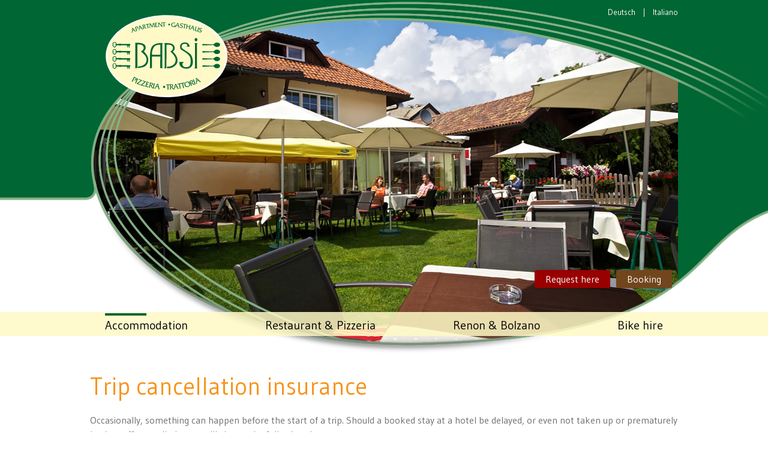

--- FILE ---
content_type: text/html; charset=utf-8
request_url: https://www.babsi.it/en/accommodation/trip-cancellation-insurance
body_size: 5091
content:
<!DOCTYPE html>
<html lang="en" data-version="v_1">
<head>
<title>Trip cancellation insurance ~ BABSI</title>
<meta name="description" content="Welcome to BABSI ~ Apartements, Restaurant & Pizzeria a Soprabolzano / Renon" />
<meta name="viewport" content="width=device-width, initial-scale=1"/><meta name="robots" content="index, follow, noodp" />

<link rel="apple-touch-icon" sizes="180x180" href="/apple-touch-icon.png" />
<link rel="icon" type="image/png" sizes="32x32" href="/favicon-32x32.png" />
<link rel="icon" type="image/png" sizes="16x16" href="/favicon-16x16.png" />
<link rel="manifest" href="/site.webmanifest" />
<link rel="mask-icon" href="/safari-pinned-tab.svg" color="#006633" />
<meta name="msapplication-TileColor" content="#ffffff" />
<meta name="theme-color" content="#ffffff" />

<script>(function(w,d,s,l,i){w[l]=w[l]||[];w[l].push({'gtm.start':
new Date().getTime(),event:'gtm.js'});var f=d.getElementsByTagName(s)[0],
j=d.createElement(s),dl=l!='dataLayer'?'&l='+l:'';j.async=true;j.src=
'https://www.googletagmanager.com/gtm.js?id='+i+dl;f.parentNode.insertBefore(j,f);
})(window,document,'script','dataLayer','GTM-TZ2TNNV9');</script>
<script type="application/ld+json">
{
  "@context": "http://schema.org/",
  "@type": "WebSite",
  "name": "babsi.it",
  "alternateName": "Gasthaus Babsi",
  "url": "https://www.babsi.it"}
</script>
<script src="/js/jquery/jquery.min.js"></script>
<script>
$(document).ready(function () {
	
	var imgWidth=$('#headerImage').width();
	var imgHeight=(imgWidth*0.5);
	
	$(window).scroll(function (event) {
		// Y-Wert
		var y = $(this).scrollTop();
		// TOP-Bar
		if (y > (70)) {
			//$('body').addClass('barFixed');
		}
		else {
			//$('body').removeClass('barFixed');
		}
		if (y > (100)) {
			//$('body').addClass('fixed');
		}
		else {
			//$('body').removeClass('fixed');
		}
		// Scroll Buttons
		if (y < 50) {
			$('.scrollButton.down').fadeIn();		
		}
		else {
			$('.scrollButton.down').fadeOut();
		}
		if (y < 500) {
			$('.scrollButton.up').fadeOut();			
		}
		else {
			$('.scrollButton.up').fadeIn();
		}
		// Request-Button
		/*if (y >= (imgHeight-250)) {
			$('#buttonAnfrage').fadeOut();
		}
		else {
			$('#buttonAnfrage').fadeIn();
		}*/
	});
	
	// Scroll
	$('.scrollButton.down').click(function(){
		var aTag = $("a[id='textTop']").offset().top;
		$('html,body').animate({scrollTop: aTag}, 600);
		return false;
	});
	$('.scrollButton.up').click(function(){
		$("html, body").animate({ scrollTop: 0 }, 600);
		return false;
	});
});

function scrollToAnchor(aid, speed) {
	var aTag = $("a[id='"+ aid +"']").offset().top;
	$('html,body').animate({scrollTop: aTag}, speed);
}
</script>
<link rel="stylesheet" type="text/css" href="/js/fancybox3.5.7/jquery.fancybox.min.css" media="screen" />
<link rel="stylesheet" type="text/css" href="/css/all.css.php?1713941684" media="all" />

<script>var fbLang='en_UK';var pageLang='en';var siteHost='https://www.babsi.it';var cookiePoliceUrl=siteHost + '/en/privacy';var pageViews=0;</script></head>
<body id="body" class="pageID140 withImage isUTS">
<div id="topWrapper">
	<div id="contactButtons">
	<a id="telButton" class="contactButton" href="tel:00390471345385" target="_blank"></a>
    <a id="waButton" class="contactButton" href="https://api.whatsapp.com/send?phone=393345744220" target="_blank"></a>
    <a id="meButton" class="contactButton" href="https://m.me/GasthausBabsi.Oberbozen" target="_blank"></a>
    <a id="naviControl" href="javascript:openNaviRight();"></a>
    </div>
    <a id="logo" href="/en"></a>    
    
    <div id="sprachNavi">
<a href="/de/unterkunft/reiseversicherung" title="Deutsch">Deutsch</a><span> | </span><a href="/it/alloggi/assicurazione-storno" title="Italiano">Italiano</a></div>    </div>
<div id="pageShadow">
  <div id="wrapper">
<div id="headerImage"><div class="hImage" style="background-image:url('/images/header/_default.jpg')"><img src="/images/header/_default.jpg" alt="" border="0" /></div></div><div id="hIctaWrapper"><a class="hIctaButton" id="hIctaAnfrage" href="/en/contact/request">Request here</a><a class="hIctaButton" id="hIctaBuchung" href="/en/contact/booking">Booking</a></div>
  </div>
  <div id="fullPage">
    <div id="mainNaviWrapper">
      <ul class="mainNavi"><li class="mNItem"><div class="parent"><a href="/en/accommodation" class="aActiv">Accommodation</a><div class="navLayer nLLeft"><div class="navLayerWrapper"><ul class="subNaviList"><li class="mN2Level"><a href="/en/accommodation/double-rooms">Double rooms</a></li><li class="mN2Level"><a href="/en/accommodation/holiday-apartments">Holiday apartments</a></li><li class="mN2Level"><a href="/en/accommodation/prices-information">Prices & information</a></li></ul></div></div></div></li>
<li class="mNItem"><div class="parent"><a href="/en/restaurant-pizzeria">Restaurant & Pizzeria</a><div class="navLayer nLLeft"><div class="navLayerWrapper"><ul class="subNaviList"><li class="mN2Level"><a href="/en/restaurant-pizzeria/historic-parlour">Historic parlour</a></li><li class="mN2Level"><a href="/en/restaurant-pizzeria/park">Our park</a></li></ul></div></div></div></li>
<li class="mNItem"><div class="parent"><a href="/en/renon-bolzano">Renon & Bolzano</a><div class="navLayer nLLeft"><div class="navLayerWrapper"><ul class="subNaviList"><li class="mN2Level"><a href="/en/renon-bolzano/sights">Sights</a></li><li class="mN2Level"><a href="/en/renon-bolzano/holiday-activities">Holiday activities</a></li><li class="mN2Level"><a href="/en/renon-bolzano/tourist-attractions">Tourist attractions</a></li></ul></div></div></div></li>
<li class="mNItem"><div class="parent"><a href="/en/bike-hire">Bike hire</a><div class="navLayer nLLeft"><div class="navLayerWrapper"><ul class="subNaviList"><li class="mN2Level"><a href="/en/bike-hire/cycling">Cycling on the Renon</a></li></ul></div></div></div></li>
</ul>    </div>
    <div id="page">
            <div id="content"><a id="textTop"></a>
        <div class="absatz clear layout1"><a class="pAnchor" name="a247"></a><h1 class="fewo">Trip cancellation insurance</h1><div class="hspacer s20"></div><div class="text clear">Occasionally, something can happen before the start of a trip. Should a booked stay at a hotel be delayed, or even not taken up or prematurely broken off, cancellation we will charge the following charges. <ul> <li> Cancellation until 60 days before arrival: free of charge</li> <li> Cancellation from 60 to 30 days before arrival: 100,00 &euro; handling fee</li> <li> Cancellation 30 to 3 days before arrival: 70 % cancellation fee on the total amount of your stay</li> <li> Cancellation from 2 days before arrival, late arrival or early departure: 100% of the total amount of your stay</li> <li> For non-arrival: 100% of the total amount of your stay</li> </ul> In case of early departure or late arrival we will calculate the full rate.<br /> With our trip cancellation insurance you are financially covered.</div><div class="hspacer s22"></div></div><div id="hgPWwrapper">
<div id="hgPaymentWidget"></div>
<script src="https://secure.hogast.it/rxwidgets/payment/script/en?0020187FEFF1A2C79E021929133D2541397FD4F49E45973B9C301915A88E475D" defer async></script>
</div>      </div>
           </div>
  </div>
    <footer>
    <div id="fAWrapper">
      <div id="footerAdresse">
        <h6>BABSI ~ Guesthouse & pizzeria</h6>
<b>
Paese 4</b> <br />
39054 Soprabolzano / Renon<br />
Bolzano / South Tyrol, Italy<br />
Phone (+39) 0471 345 385<br />
<script type="text/javascript"><!--
var ee_mail = [105,111,104,114,68,103,103,105,123,114,56,116,128];var ee_text = [105,111,104,114,68,103,103,105,123,114,56,116,128];document.write('<a href="mailto:');cnt = ee_mail.length; for (i=0; i<cnt; i++) { document.write(String.fromCharCode(ee_mail[i]-i)); }document.write('"');document.write(' rel="nofollow"');document.write(' onclick="recordOutboundLink(this, \'E-Mail Link\', \'Click\', \'\');return false;"');document.write('>');cnt = ee_text.length; for (i=0; i<cnt; i++) { document.write(String.fromCharCode(ee_text[i]-i)); }document.write('</a>');
//--></script><noscript>i&#x6e;&#x66;&#x6f;&#40;&#97;&#x74;&#41;b&#97;&#x62;s&#105;&#40;&#x64;o&#x74;&#x29;it</noscript>        <div id="socialIcons">
        <a id="fb" href="https://www.facebook.com/GasthausBabsi.Oberbozen/" target="_blank"></a>
                <a id="ta" href="https://www.tripadvisor.co.uk/Restaurant_Review-g670610-d1886406-Reviews-Babsi_Pizzeria_Trattoria-Soprabolzano_Renon_Province_of_South_Tyrol_Trentino_Alto.html"></a>
        </div>
        <div id="footerNavi">
<a href="/en/imprint">Imprint</a><span class="fNLine">-</span><a href="/en/privacy">Privacy & cookies</a><span class="fNLine">-</span><span>VAT n. 02799970211</span></div>      </div>
    </div>
    <div id="rpWrapper">
  <div id="routenplaner" class="rpHide">
    <div id="map" style="height: 400px;"></div>
  </div>
  <div id="rpPlaceholder" class="rpShow">
    <a href="javascript:loadMap();">
      <img src="/images/svg/spacer.svg.php" alt="Map-Loader"/>
      <span id="rpPLinkWrapper"><span id="rpPLink">Get route</span></span>
    </a>
  </div>
</div>

<link rel="stylesheet" href="https://unpkg.com/leaflet@1.9.4/dist/leaflet.css" />
<script src="https://unpkg.com/leaflet@1.9.4/dist/leaflet.js"></script>

<script>
function loadMap() {
  const routenplaner = document.getElementById('routenplaner');
  const rpPlaceholder = document.getElementById('rpPlaceholder');
  if (routenplaner.className === 'rpHide') {
    routenplaner.className = 'rpShow';
    rpPlaceholder.className = 'rpHide';
  }
  initMap();
}

function initMap() {
  const map = L.map('map').setView([46.528428, 11.40312], 18);

  L.tileLayer('https://{s}.tile.openstreetmap.org/{z}/{x}/{y}.png', {
    attribution: '&copy; <a href="https://www.openstreetmap.org/copyright">OpenStreetMap</a> contributors'
  }).addTo(map);

  const marker = L.marker([46.528428, 11.40312]).addTo(map);
  marker.bindPopup('<div class="mapPopup"><b>BABSI</b><br/>Ritten, Südtirol</div>').openPopup();
}
</script>
  </footer>
  <div id="partnerWrapper">
    <div id="partner"><div id="partnerData"><a href="https://www.ritten.com/en" target="_blank"><img loading="lazy" src="/images/partner/ritten-renon.svg" alt="Renon near Bolzano, South Tyrol" width="100" height="50" /></a><a href="https://www.suedtirol.info/en/en/regions/villages/ritten---renon" target="_blank"><img loading="lazy" src="/images/partner/suedtirol.svg" alt="Holidays on the Ritten, South Tyrol" width="64" height="50" /></a><a href="https://www.bookingsouthtyrol.com/renonritten/gasthaus-babsi" target="_blank"><img loading="lazy" src="/images/partner/booking_suedtirol.svg" alt="Booking South Tyrol" width="125" height="50" /></a></div></div>  </div>
</div>
<div id="naviWrapper"></div>
<div id="jsCodes">
<script>

function showAlterKinderBox(value) {
	var layer = document.getElementById('alterKinderRow');
	if (value!='' && value>0) {
		layer.style.display = '';
		var formHTML = '';
		for (var i = 1; i <= value; ++i) {
			formHTML = formHTML + '<input type="text" name="alter_'+ i +'" class="formfieldSmall w14" value="" placeholder="0" />';
		}
		document.getElementById('alterKinderContainer').innerHTML=formHTML;
	}
	else {
		layer.style.display = 'none';
	}
}

function showAlterKinder(value) {
	var layer = document.getElementById('alterKinderRow');
	if (value!='' && value>0) {
		layer.style.display = '';
		var formHTML = '';
		for (var i = 1; i <= value; ++i) {
			formHTML = formHTML + '<input type="text" name="alter_'+ i +'" class="formfield w30" value="" placeholder="0" />';
		}
		document.getElementById('alterKinderContainer').innerHTML=formHTML;
	}
	else {
		layer.style.display = 'none';
	}
}

function loadMobilNavi() {	
	var xmlHttp = null;
	if (typeof XMLHttpRequest != 'undefined') {
		xmlHttp = new XMLHttpRequest();
	}
	if (!xmlHttp) {
		try {
			xmlHttp  = new ActiveXObject("Msxml2.XMLHTTP");
		} catch(e) {
			try {
				xmlHttp  = new ActiveXObject("Microsoft.XMLHTTP");
			} catch(e) {
				xmlHttp  = null;
			}
		}
	}
	if (xmlHttp) {
		var params = "l=en&pageID=140&fullpath=en/accommodation/trip-cancellation-insurance";
		xmlHttp.open("GET", '/inc/_loadmobilNavi.ajax.php?'+params, true);
		xmlHttp.onreadystatechange = function () {
			if (xmlHttp.readyState == 4) {
				document.getElementById('naviWrapper').innerHTML = xmlHttp.responseText;
			}
		};				
		xmlHttp.send(null);	
		
		//openlayer('mobilNaviWrapper');
		//setnCIcon();
	}	
}

function openNaviRight() {
	loadMobilNavi();
	var bodyEl = document.getElementById('body');
	var activClass=bodyEl.className;
	var myClass=activClass.indexOf("naviOpen");
	if (myClass =='-1') {
		$('body').addClass('naviOpen');
		// open_layer('mobilNaviWrapper');
	}
	else {
		$('body').removeClass('naviOpen');
	}	
	// setnCIcon();
}


function openSN(id) {
	var naviElement = document.getElementById('mSNID'+id);
	var naviIconElement = document.getElementById('mSNicon'+id);
	var activClass=naviElement.className;
	if (activClass=='mSubNavi closed') {
		naviElement.className='mSubNavi open';
		naviIconElement.className='mSNicon open';
	}
	else {
		naviElement.className='mSubNavi closed';
		naviIconElement.className='mSNicon closed';
	}
}

</script><script src="/js/functions.js?1713941684"></script>
<script src="/js/fancybox3.5.7/jquery.fancybox.min.js"></script>
  <script src="/js/carouFredSel/jquery.carouFredSel-6.2.0-packed.js"></script>
  <script src="/js/carouFredSel/jquery.touchSwipe.min.js"></script> 
  <script>
function calcHeaderImgWrapper() {	
	
	var headerImageWidth = $('#headerImage').width();
	var maxheaderImageheight = Math.round((550*headerImageWidth)/980);
	
	carouSelHeight=maxheaderImageheight;
	
	$('#headerImage').css("height", carouSelHeight);
	$('#headerImage .caroufredsel_wrapper').css("height", carouSelHeight);
	$('#headerImage #carousel').css("height", carouSelHeight);
	$('#headerImage #carousel .hImage').css("height", carouSelHeight);
	$('#headerImage #carousel .hImage').css("width", headerImageWidth);
}
function runCarouselHeader() {
	
	$("#carousel").carouFredSel({
		responsive:true,
		pagination: "#hIpager",
		scroll: {
			duration: 1000,			
			fx: 'crossfade'
		},
		
		auto: {
			play: true,
			duration: 1000,
			pauseOnHover: false
		}						
	});
	
	calcHeaderImgWrapper();
}
$(document).ready(runCarouselHeader);
$(window).on("load", runCarouselHeader);
$(window).on("resize", runCarouselHeader);
$(window).on("orientationchange", runCarouselHeader);
</script>
</div>

</body>
</html>

--- FILE ---
content_type: text/css; charset=utf-8
request_url: https://www.babsi.it/css/all.css.php?1713941684
body_size: 17239
content:
@import url('https://fonts.googleapis.com/css?family=Gudea:400,700|Ruthie');#content {text-decoration: none;text-align: left;font-size: 16px;font-size: 1.6rem;line-height:150%;font-weight:400;color:#6E6E6E;}#content .hspacer { width:100%; font-size:8px; overflow:hidden; }#content .s4 { height:4px; }#content .s6 { height:6px; }#content .s8 { height:8px; }#content .s10 { height:10px; }#content .s12 { height:12px; }#content .s14 { height:14px; }#content .s16 { height:16px; }#content .s18 { height:18px; }#content .s20 { height:20px; }#content .s22 { height:22px; }#content .s24 { height:24px; }#content .s30 { height:30px; }#content .text a, #content .text strong a, #content .text a strong, #content .text b a, #content .text a b {color:#A5A5A5;color:#F7941D;border-bottom: 1px solid #A5A5A5;transition: 0.2s all ease-out;text-decoration: none;}#content .text a:hover {border-bottom: 2px solid #A5A5A5;transition: 0.2s all ease-in;}#content a.pAnchor {position:absolute;height:0px;top:-50px;}#content strong, #content b {color:#006633;}#hgv_widget_container a {color:none;text-decoration:none;}#content h1, #content h3 {line-height:120%;font-size: 40px;font-size: 4.0rem;color:#F7941D;-webkit-font-smoothing: antialiased;-moz-osx-font-smoothing: grayscale;font-weight:400;padding: 0px;margin: 0px;}#content h2, #content h4 {line-height:120%;font-size: 28px;font-size:2.8rem;color:#063;font-weight:400;margin: 0px;padding: 0px;}#content h5 {line-height:120%;font-weight:400;font-size: 20px;font-size: 2.0rem;color:#121212;padding: 0px;margin: 0px;}#content .aL { text-align:left; }#content .aC { text-align:center; }#content .aR { text-align:right; }#fpWrapper .aL { text-align:left; }#fpWrapper .aC { text-align:center; }#fpWrapper .aR { text-align:right; }#content .text {width:100%;}#content .text p {padding-bottom:2px;padding-top:2px;margin-bottom:2px;margin-top:2px;}#content .text ul {padding:0 20% 5px 0;width:80%;margin:0 auto;}#content .text.aC ul {width:70%;padding:0 0 5px 0;}#content .text ul li {list-style:square;line-height: 130%;padding:0 5px 5px 5px;margin:0 0 0 15px;}#content .text.aC ul li {list-style-position: inside;}#content .text article { -webkit-column-count: 2; -webkit-column-fill: balance; -webkit-column-width: 47%; -webkit-column-gap: 6%; -moz-column-count: 2; -moz-column-fill: balance; -moz-column-width: 47%; -moz-column-gap: 6%;  column-count: 2; column-fill: balance; column-width:47%; column-gap: 6%;  height: auto; width:100%; overflow-x: auto; overflow-y: auto; text-align:left;}#content .text article hr {margin:0px;padding:0px;height:0px;border:none; -webkit-column-break-before:always; -moz-column-break-before:always; column-break-before:always;}#content .cImageWrapper {overflow:hidden;position:relative;margin:0px;padding:0px;}#content .cImageWrapper img {display:block;width:100%;}#content .layout1 .cImageWrapper {margin:0px 0px 12px 0px;}#content .layout2 .cImageWrapper {margin:0px 0px 12px 0px;}#content .layout3 .cImageWrapper {margin:0px 0px 12px 0px;}#content .layout4 .cImageWrapper {margin:0px 0px 12px 0px;}@media only screen and (min-width: 450px) {#content .layout1 .cImageWrapper {float: left;margin:0px 22px 12px 0px;}#content .layout2 .cImageWrapper {float: right;margin:0px 0px 12px 22px;}#content .layout3 .cImageWrapper {float: left;}#content .layout3 .textBlock, #content .layout5 .textBlock {float:right;}#content .layout4 .cImageWrapper {float: right;}#content .layout4 .textBlock, #content .layout6 .textBlock {float:left;}}#content .cImageRow {width:100%;}#content .cImageRow .cImageWrapper {display:block;}#content .layout5 .cImageWrapper {text-align: left;float:left;margin:12px 0px 0px 0px;}#content .layout6 .cImageWrapper {text-align: right;float:right;margin:12px 0px 0px 0px;}#content .layout7 .cImageRow {margin:0px 0px 12px 0px;}#content .layout7 .cImageRow .cImageWrapper {float: left;}#content .layout8 .cImageWrapper {margin:0px auto 12px;}#content .layout9 .cImageRow {margin:0px 0px 12px;}#content .layout9 .cImageRow .cImageWrapper {float: right;}#content .layout10 .cImageWrapper {margin:12px auto 0px;}.cIWsize30, .cIWsize35, .cIWsize40, .cIWsize45, .cIWsize50, .cIWsize55, .cIWsize60, .cIWsize65, .cIWsize70, .cIWsize75, .cIWsize80, .cIWsize85, .cIWsize90, .cIWsize95, .cIWsize100 { width:100%; }.tBsize65, .tBsize60, .tBsize55, .tBsize50, .tBsize45, .tBsize40, .tBsize35 { width:100%; }@media only screen and (min-width: 450px) {.cIWsize30 { width:30%; } .tBsize65 { width:65%; }.cIWsize35 { width:35%; } .tBsize60 { width:60%; }.cIWsize40 { width:40%; } .tBsize55 { width:55%; }.cIWsize45 { width:45%; } .tBsize50 { width:50%; }.cIWsize50 { width:50%; } .tBsize45 { width:45%; }.cIWsize55 { width:55%; } .tBsize40 { width:40%; }.cIWsize60 { width:60%; } .tBsize35 { width:35%; }.cIWsize65 { width:65%; } .tBsize30 { width:30%; }.cIWsize70 { width:70%; } .tBsize25 { width:25%; }.cIWsize75 { width:75%; } .tBsize20 { width:20%; }.cIWsize80 { width:80%; } .tBsize15 { width:100%; }.cIWsize85 { width:85%; } .tBsize10 { width:100%; }.cIWsize90 { width:90%; } .tBsize5 { width:100%; }.cIWsize95 { width:95%; } .tBsize0 { width:100%; }.cIWsize100 { width:100%; }}#content .Abschluss {width:80%;height:0px;margin:25px auto 0px;padding:0px 0px 25px;border-top:1px solid #006633;position:relative;}#content .Abschluss span {position:absolute;display:block;top:-11px;left:50%;width:50px;padding:0px 20px;height:22px;margin-left:-45px;background-repeat:no-repeat;background-position:center center;}#content .Abschluss.hLine2 span {background-image:url(../images/css/blumen-linie.gif);background-color:#FFF;}.offline {background-color:#F0C6C6;}.absatz {width:100%;position:relative;padding:0px;}.absatz .pAnchor {position:absolute;top:-200px;height:0px;}.absatzColorWrapper {width:100%;background-color:#F5F5F5;padding:0px 10px;position:relative;left:-10px;}.cmsEditWrapper {position:relative;left:-5px;padding:0px 5px;width:100%;}.cmsEditWrapper:hover {background-color:#EEE;z-index:1098;}.cmsEditWrapper:hover .loginRow {left:0px;}.cmsEditWrapper:hover .loginRow a {border:none !important;}.absatz .loginRow {position:absolute;left:-2000px;top:-30px;width:100%;height:30px;background-color:#FFF;border:2px solid #EEE;padding:3px;z-index:1099;-webkit-box-sizing:border-box;box-sizing:border-box;}.editbox {float:left;padding-right:10px;}.editboxR {float:right;}.video-container { position: relative; padding-bottom: 56.25%; padding-top: 30px; height: 0; overflow: hidden;} .video-container iframe,.video-container object,.video-container embed { position: absolute; top: 0; left: 0; width: 100%; height: 100%;}#preiseWrapper {width:100%;overflow-y:auto;}table.preise {background-color:transparent;width:100%;color:#000;margin:0 0 20px 0;}table.preise tr th {text-align:center;padding:3px 10px;background-color:#063;color:#FFF;}table.preise tr th:nth-of-type(1), table.preise tr td:nth-of-type(1) {text-align:left;}table.preise tr td {text-align:center;padding:3px 10px;font-size:14px;font-size:1.4rem;color:#212121;}table.preise tr td a {color:#000 !important;text-decoration:none !important;border:none !important;}table.preise tr:nth-of-type(odd) td {background-color:#EEE;}table.preise tr:nth-of-type(even) td {background-color:#DDD;}.inlineGallery_carousel {width:100%;padding:0px;position:relative;margin: 10px 0px 0px;box-sizing:content-box;}.inlineGallery_carousel ul {margin:0 !important;padding:0 !important;list-style: none;display: block;}.inlineGallery_carousel ul li.iGtem {margin: 0px !important;padding:0px !important;position:relative;overflow:hidden;display:inline-block;box-sizing:border-box;border:2px solid #FFF;}.inlineGallery_carousel.iGNritems2 ul li.iGtem {width:50%;}.inlineGallery_carousel.iGNritems3 ul li.iGtem {width:33.3333%;}.inlineGallery_carousel.iGNritems4 ul li.iGtem {width:25%;}.inlineGallery_carousel li.iGtem img {width:100%;display: block;}a.sBiGallery {position: absolute;z-index:500;top: 50%;width:40px;height:40px;margin:-20px 0 0 0;display:block;background-image:url(../images/css/buttons.gif);background-size:240px 80px;background-repeat:no-repeat;overflow:hidden;}a.iGprev {left: -25px;background-position:-160px 0px;}a.iGprev:hover {background-position:-160px -40px;}a.iGnext {right: -25px;background-position:-200px 0px;}a.iGnext:hover {background-position:-200px -40px;}#rCBannerWrapper {width: 100%;padding:30px 0;background-color: rgba(178,121,9,0.20);}#rCBanner {width: 100%;padding:0 10px;margin:0 auto;-webkit-box-sizing: border-box;box-sizing: border-box;}#rCBanner .rCBannerTitleRow {width: 100%;margin:0 0 20px 0;text-align:center;color:#063;line-height:120%;font-weight:400;font-size:30px;font-size:3.0rem;}#rCBanner .rCBannerRow {width: 100%;margin:0px;}#rCBanner .bannerItem {width: 100%;position:relative;padding:10px;-webkit-box-sizing: border-box;box-sizing: border-box;background-color:#FFF;margin:0 0 20px 0;}#rCBanner .bannerItem a {width: 100%;display:block;overflow:hidden;}#rCBanner .bannerItem img {width: 100%;display:block;transition:transform 0.2s ease-in;-webkit-transform:scale(1.0); -moz-transform:scale(1.0); -o-transform:scale(1.0); transform:scale(1.0);border:0;}#rCBanner .bannerItem a:hover img {transition:transform 1.0s ease-out; -webkit-transform:scale(1.1); -moz-transform:scale(1.1); -o-transform:scale(1.1); transform:scale(1.1);}#rCBanner .bannerItem span {position: absolute;top: 30%;bottom: 30%;left: 20%;right: 20%;width: 60%;height: 40%;display: -webkit-box;display: -webkit-flex;display: -ms-flexbox;display: flex;background-color: rgba(0,102,51,0.60);color: #FFF;box-sizing: border-box;font-size: 12px;font-size: 1.2rem;border:1px solid rgba(255,255,255,0.90);}#rCBanner .bannerItem a:hover span {transition:all 0.5s ease-out;-o-transition:all 0.5s ease-out;-webkit-transition:all 0.5s ease-out;-moz-transition:all 0.5s ease-out;opacity:0;}#rCBanner .bannerItem span h6 {display:block;line-height:120%;color:#FFF;padding:0;margin:auto;font-size:24px;font-size:2.4rem;font-weight:400;width:80%;text-align:center;}#rCBanner span, #rCBanner a {display:block;text-decoration:none;}#rCBanner .rCbIWrapper {width: 100%;}@media only screen and (min-width: 980px) {#rCBanner {width:980px;padding:0;}#rCBanner .rCBannerRow {width: 100%;margin:0px;display:-webkit-box;display:-webkit-flex;display:-ms-flexbox;display:flex;-webkit-box-pack:justify;-webkit-justify-content:space-between;-ms-flex-pack:justify;justify-content:space-between;}#rCBanner .bannerItem {margin:0;}#rCBanner .rCBRnr2 .bannerItem {width:calc(100%/2 - 20px);}#rCBanner .rCBRnr3 .bannerItem {width:calc(100%/3 - 15px);}#rCBanner .rCBRnr4 .bannerItem {width:calc(100%/4 - 10px);}}@media only screen and (min-width: 1200px) {#rCBanner {width:calc(100% - 220px);}}.boxenInhalte {width:100%;z-index:700;}#content .boxenInhalte .bIWrapper {width: 100%;background-color: rgba(16,69,82,0.20);}.boxenInhalte .bILeft {width:100%;}.boxenInhalte .bILeft .bIBoxBild {display:block;width:100%;}.boxenInhalte .bILeft .bIBoxBild .cbIIWrapper {display:block;width:100%;position:relative;z-index:700;}.boxenInhalte .bILeft .bIBoxBild .cbIIPager {display:block;width:100%;position:absolute;left:0px;top:20px;padding:0 20px;height:16px;box-sizing:border-box;z-index:710;text-align:center;}.boxenInhalte .bILeft .bIBoxBild .cbIIPager a {display:inline-block;width:14px;height:14px;margin:0px 3px;background-color: rgba(255,255,255,0.40);border:1px solid rgba(255,255,255,0.8) !important;}.boxenInhalte .bILeft .bIBoxBild .cbIIPager a:hover, .boxenInhalte .bILeft .bIBoxBild .cbIIPager a.selected:hover {background-color: rgba(255,255,255,0.70);border:1px solid rgba(255,255,255,1.00) !important;}.boxenInhalte .bILeft .bIBoxBild .cbIIPager a.selected {background-color: rgba(133,12,54,1.00);border: 1px solid rgba(133,12,54,1.00) !important;}.boxenInhalte .bILeft .bIBoxBild .cbIIPager a span {display:none;}.boxenInhalte .bILeft img {width:100%;display:block;border:none;}.boxenInhalte .bIRight {width:100%;text-align:center;color:#212121;font-size:16px;font-size:1.6rem;padding:20px;box-sizing:border-box;}.boxenInhalte .bIBox {width:100%;}.boxenInhalte .bIBox span {display:block;}.boxenInhalte .bIBox .bIBoxTitle {font-size:28px;font-size:2.8rem;font-weight:400;line-height:40px;margin:0 0 5px 0;color:#850C36;}.boxenInhalte .bIBox .bIBoxText {font-weight:300;}.boxenInhalte .bIBox .bIBoxLink {height:40px;margin:25px 0 0 0;}.boxenInhalte .bIBox .bIBoxLink a {display:inline-block;border:1px solid #FFF !important;line-height:30px;padding:0 25px;background-color:#006633;color:#FFF !important;font-weight:400;text-align:center;}.boxenInhalte .bIBox .bIBoxLink a:hover {background-color:#212121;}@media only screen and (min-width: 990px) {#content .boxenInhalte .bIWrapper {width:100%;display:flex;}.boxenInhalte:nth-of-type(even) .bIWrapper {flex-direction:row-reverse;}.boxenInhalte .bILeft {width:50%;flex:1 1 auto;}.boxenInhalte .bIRight {width:50%;padding:40px;position: relative;display: flex;align-items: center;justify-content: center;}.boxenInhalte .bIBox {width:100%;}}.spaltenInhalte {width:100%;padding:20px 0px 0px 0px;margin:0px 0px 20px 0px;}.spaltenInhalte span {display:block;}.spaltenInhalte a {text-decoration:none !important;}.spaltenInhalte .sIRow2, .spaltenInhalte .sIRow3, .spaltenInhalte .sIRow4 {width:100%;margin:0;}.spaltenInhalte .sIRow2 .sIBox {width:100%;margin:0px 0px 30px 0px;}.spaltenInhalte .sIRow3 .sIBox {width:100%;margin:0px 0px 30px 0px;}.spaltenInhalte .sIRow4 .sIBox {width:100%;margin:0px 0px 30px 0px;}.spaltenInhalte .sIBox .sIBoxTitle {color:#104552;font-weight:400;}.spaltenInhalte .sIRow2 .sIBox .sIBoxTitle {font-size:20px;font-size:2.0rem;line-height:30px;padding:0 0 10px 0;}.spaltenInhalte .sIRow3 .sIBox .sIBoxTitle {font-size:14px;font-size:1.4rem;line-height:24px;padding:0 0 10px 0;}.spaltenInhalte .sIRow4 .sIBox .sIBoxTitle {font-size:14px;font-size:1.4rem;line-height:20px;padding:0 0 10px 0;}.spaltenInhalte .sIBoxBild {width:100%;position:relative;margin:0px 0px 10px 0px;overflow:hidden;}.spaltenInhalte .sIBoxBild img {width:100%;display:block;transition:transform 0.2s ease-in; -webkit-transform:scale(1.0); -moz-transform:scale(1.0); -o-transform:scale(1.0); transform:scale(1.0);border:0;}.spaltenInhalte a:hover .sIBoxBild img {filter:alpha(opacity=50); -moz-opacity:0.50; opacity:0.5;transition:transform 1.0s ease-out; -webkit-transform:scale(1.1); -moz-transform:scale(1.1); -o-transform:scale(1.1); transform:scale(1.1);}.spaltenInhalte a:hover .sIBoxBild:after {-moz-box-shadow:inset 0 0 20px #666; -webkit-box-shadow:inset 0 0 20px #666; box-shadow:inset 0 0 20px #666;position:absolute;top:0;left:0;width:100%;height:100%;z-index:2;content:"";}.spaltenInhalte .sIBoxBild .sIBoxTitle {position:absolute;bottom:0px;left:0px;width:100%;line-height:20px;padding:5px 10px;;background-color:rgba(255,255,255,0.80);color:#60870C;box-sizing:border-box;border-bottom:3px solid #60870C;font-size:12px;font-size:1.2rem;}.spaltenInhalte a:hover .sIBoxBild .sIBoxTitle {transition:background-color 0.5s ease-out;-o-transition:background-color 0.5s ease-out;-webkit-transition:background-color 0.5s ease-out;-moz-transition:background-color 0.5s ease-out;background-color:#60870C;background-image:none;color:#FFF;}.spaltenInhalte .sIRow2 .sIBoxBild .sIBoxTitle {line-height:30px;font-size:20px;font-size:2.0rem;}.spaltenInhalte .sIRow3 .sIBoxBild .sIBoxTitle {line-height:24px;font-size:14px;font-size:1.4rem;}.spaltenInhalte .sIRow4 .sIBoxBild .sIBoxTitle {line-height:20px;font-size:14px;font-size:1.4rem;}.spaltenInhalte .sIBoxText, .spaltenInhalte a .sIBoxText {width:100%;text-decoration:none !important;color:#3E3E3E;}.spaltenInhalte .sIBoxText a {display:inline !important;}.spaltenInhalte .sIBoxText ul {padding:0 !important;margin:0 !important;}.spaltenInhalte .sIBoxText ul li {padding:0px;margin:0px 0px 4px 0px;line-height:18px;}@media only screen and (min-width: 990px) {.spaltenInhalte .sIRow2, .spaltenInhalte .sIRow3, .spaltenInhalte .sIRow4 {margin:0px 0px 30px 0px;display:flex;justify-content: space-between;}.spaltenInhalte .sIRow2 .sIBox, .spaltenInhalte .sIRow3 .sIBox, .spaltenInhalte .sIRow4 .sIBox {margin:0;}.spaltenInhalte .sIRow2 .sIBox {width:calc(50% - 20px);}.spaltenInhalte .sIRow3 .sIBox {width:calc(33.3333% - 20px);}.spaltenInhalte .sIRow4 .sIBox {width:calc(25% - 10px);}.spaltenInhalte .sIRow2 .sIBox .sIBoxTitle {line-height:40px;font-size:26px;font-size:2.6rem;}.spaltenInhalte .sIRow3 .sIBox .sIBoxTitle {line-height:30px;font-size:20px;font-size:2.0rem;}.spaltenInhalte .sIRow4 .sIBox .sIBoxTitle {line-height:24px;font-size:16px;font-size:1.6rem;}.spaltenInhalte .sIRow2 .sIBoxBild .sIBoxTitle {line-height:40px;font-size:26px;font-size:2.6rem;}.spaltenInhalte .sIRow3 .sIBoxBild .sIBoxTitle {line-height:30px;font-size:20px;font-size:2.0rem;}.spaltenInhalte .sIRow4 .sIBoxBild .sIBoxTitle {line-height:30px;font-size:16px;font-size:1.6rem;}}#angebote {width:100%;position:relative;padding:30px 0 0 0;}#aTop {position:absolute;top:-100px;}.angeboteRow {width:100%;margin-bottom:0px;}.aItem {width:100%;margin-bottom:40px;filter:alpha(opacity=80); -moz-opacity:0.80; opacity:0.8;position:relative;z-index:400;}.aItem:hover {filter:alpha(opacity=100); -moz-opacity:1.00; opacity:1.0;}.aItem.fL {float:none;}.aItem.fR {float:none;}#angebote .aItem {width:100%;position:relative;z-index:400;margin:0px 0px 40px;}#angebote .aItem a {border:none;text-decoration:none;}#angebote .aItem:hover {filter:alpha(opacity=100); -moz-opacity:1.00; opacity:1.0;}#angebote .aItem img {width:100%;display:block;border:none;}#angebote .aITitle {position:absolute;left:50%;top:-15px;width:96%;margin-left:-48%;line-height:30px;text-align:center;}#angebote .aITitle b {padding:0px 10px;margin:0;line-height:30px;font-weight:400 !important;font-size:18px;font-size:1.8rem;background-color:#FFF;color:#000 !important;display:inline-block;border:none !important;-moz-box-shadow: 0px 0px 4px 0px #333;-webkit-box-shadow: 0px 0px 4px 0px #333;box-shadow: 0px 0px 4px 0px #333;}#angebote .aIDaten {color:#FFF;position:absolute;z-index:500;left:0px;bottom:5px;width:100%;padding:5px;text-align:center;background-color:rgba(0,0,0,0.8);display:block;box-sizing:border-box;}#angebote .aIDaten span.aIDatenPreis {line-height:26px;font-size:20px;font-size:2.0rem;display:block;border:none;}#angebote .aIDaten span.aIDatenPreis small {line-height:26px;font-size:12px;font-size:1.2rem;}#angebote .aIDaten span.aIDatenZeitraum {line-height:20px;font-size:16px;font-size:1.6rem;font-weight:400;display:block;}#angebotDetail {width:100%;}#aDName {text-align:center;}#aDNameSubline {text-align:center;padding:20px 0px 10px 0px;line-height:20px;font-size:18px;font-size:1.8rem;font-weight:400;}#aDDatenWrapper {width: 100%; padding: 15px; background-color:rgba(16,69,82,0.20); box-sizing: border-box;}.aDDatenRow {width:100%;position:relative;background-color:#FFF;}.aDDLeft {width:100%;}.aDDLeft img {width:100%;display:block;}.aDDRight {width:100%;padding:20px 20px 60px 20px;box-sizing:border-box;text-align:center;position:relative;}#aDBeschreibung {width:100%;}#aDDRPreis {width:100%;color:#000;font-size:20px;font-size:2.0rem;padding:10px 0px;font-weight:700;}#aDDRPreisInfo {font-size:14px;font-size:1.4rem;color:666;}#aDDLink { width:100%; position: absolute; right: 0px; bottom: 10px; text-align: center;}#aDDLink a { display: inline-block;background-color:#850C36;color:rgba(255,255,255,0.70); text-decoration: none; line-height: 30px; padding: 0 20px;}#aDDLink a:hover {color: #FFF;background-color:#006633;}.aDDRTextWrapper {padding:0px;margin:30px 0 0 0;}.aDDRText {background-color:rgba(16,69,82,0.20);border:2px solid #FFF;color:#212121;padding:20px;}.aDDRText a, .aDDRText strong a, .aDDRText a strong, .aDDRText b a, .aDDRText a b {color:inherit;border-bottom: 1px dashed #212121;transition: 0.2s all ease-out;text-decoration: none;}.aDDRText a:hover {border-bottom: 2px solid #006633;transition: 0.2s all ease-in;}#angeboteBox {display:none;}@media only screen and (min-width: 990px) {.angeboteRow {margin-bottom:40px;}.aDDRText {padding:30px;}#angebote .aItem {filter:alpha(opacity=80); -moz-opacity:0.80; opacity:0.8;margin:0px;width:48%;margin-bottom:0px;}#angebote .aItem.fL {float:left;}#angebote .aItem.fR {float:right;}#angebote .aITitle {top:-20px;height:40px;line-height:40px;width:90%;margin-left:-45%;}#angebote .aITitle b {padding:0px 20px;height:40px;line-height:40px;font-size: 20px;font-size: 2.0rem;}#angebote .aIDaten {bottom:20px;}#aDDatenWrapper { padding: 30px;}.aDDatenRow:nth-of-type(1) {display:flex;}.aDDLeft {width:50%;}.aDDRight {width:50%;padding:40px 40px 80px 40px;}#aDDLink { width: 50%; bottom: 30px;}#angeboteBox {display:block;position:relative;}#angeboteBox div#jqCBAngebote {margin:0;padding:0;list-style:none;display:block;width:100%;z-index:200;}#angeboteBox .AngebotItem {width:100%;margin:0px;position:relative;z-index:200;float:left;}#angeboteBox .AngebotItem span {display:block;}#angeboteBox .AngebotItem a.AILink {color:#000 !important;text-decoration:none;z-index:9999;display:block;}#angeboteBox .AItemImage {width:100%;display:block;}#angeboteBox .AItemImage img {width:100%;display:block;}#angeboteBox .AItemImageBanner {width:100%;position:absolute;left:0px;bottom:0px;padding:30px 0px 5px 0;background: linear-gradient(to top,rgba(0,0,0,0.80) 0,rgba(0,0,0,0.00) 100%);text-align:center;color:#FFF;}#angeboteBox .AItemTitle {width:100%;line-height:28px;padding:0 4px;box-sizing:border-box;color:#FFF;font-size:22px;font-size:2.2rem;font-weight:400;}#angeboteBox .AItemIBDatum {width:100%;font-size:12px;font-size:1.2rem;line-height:20px;}#angeboteBox .AItemIBPreis {width:100%;font-size:16px;font-size:1.6rem;line-height:20px;}a.fBoxSlider {background-image:url(../images/css/buttons.png);background-size:240px 60px;background-repeat:no-repeat;position:absolute;top:71px;width:30px;height:30px;z-index:900;}a.fBoxSlider#prev3 {left:0px;background-position:-121px 0px;}a.fBoxSlider#next3 {right:0px;background-position:-149px 0px;}}img { border:none; }.mr10 { margin-right:10px; }.mr5pz { margin-right:55px; }#headerImage div.hImage {width:100%;display:block;float:left;z-index:600;position:relative;background-repeat:no-repeat;background-size:cover;background-position:center;}#headerImage div.hImage img {width:100%;display:block;visibility:hidden;}#hIButtons {height:30px;display:inline-block;vertical-align:middle;}a.sliderButton {width:30px;height:30px;display:inline-block;background-image:url(../images/css/buttons.png);background-size:240px 60px;background-color:rgba(255,255,255,0.80);margin:0;font-size: 0px;}a#hIprev {background-position:-60px 0px;}a#hIprev:hover {background-position:-60px -30px;background-color:rgba(255,255,255,1.00);}a#hInext {background-position:-90px 0px;}a#hInext:hover {background-position:-90px -30px;background-color:rgba(255,255,255,1.00);}#hIpager {position: absolute;bottom:20px;left:0px;width:90%;height:26px;text-align:center;padding:0 0 0 10%;z-index:1100;display:none;vertical-align:middle;}#hIpager a {display: inline-block;width: 16px;height: 16px;margin: 5px;-webkit-border-radius: 100%; border-radius: 100%;border: 1px solid rgba(255,255,255,0.70);-webkit-box-sizing: border-box;box-sizing: border-box;overflow: hidden;}#hIpager a span {display:block;width:10px;height:10px;margin:2px;-webkit-border-radius: 100%; border-radius: 100%;text-indent:-20000em;}#hIpager a:hover span, #hIpager a.selected:hover span {background-color:#FFF;}#hIpager a.selected span {background-color:#F7941D;}#preiseSlider {width:60%;margin-left:40%;display:block;padding-bottom:10px;line-height:20px;}#preiseSlider a {font-size:14em;font-size:1.4rem;text-decoration:none;}#preiseWrapper {overflow:scroll;}#fewoPreise {width:100%;border-spacing:1px; border-collapse:separate;border:0;}#fewoPreise tr th {font-size:14px;font-size:1.4rem;background-color:#6F924E;color:#FFF;text-align:center;font-weight:400;padding:10px 0px;}#fewoPreise tr td {font-size:15px;font-size:1.5rem;text-align:center;}#fewoPreise tr td.pFeWo {text-align:left;padding:6px 5px;}#fewoPreise tr td.pFeWo a {text-decoration:none !important;}#fewoPreise tr td.pFeWo span.pFeWoName {display:block;font-weight:700;font-size:25px;font-size:2.5rem;color:#000;}#fewoPreise tr td.pFeWo span.pFeWoDaten {display:block;font-size:13px;font-size:1.3rem;line-height:26px;}#fewoPreise tr.gRow td {background-color:#EEE;}#fewoPreise tr.uRow td {background-color:#DDD;}table#bRTable {border-collapse:collapse;padding:0px;margin:0px;border:none;}table#bRTable tr td {border-collapse:collapse;padding:0px 0px 5px 0px;margin:0px;}.impressionen {width:100%;}.impressionen .galleryRow {width:100%;padding-bottom:10px;}.impressionen .gRowLeft {width:48.57%;float:left;}.impressionen .gRowRight {width:48.57%;float:right;}.impressionen .galleryItem {width:47.06%;}.impressionen span {display:block;}.impressionen .galleryItem a {width:100%;display:block;position:relative;text-decoration:none !important;border:none !important;}.impressionen .galleryImage {width:100%;height:66.6666%;position:relative;margin:0px 0px 5px 0px;overflow:hidden;}.impressionen .galleryImage img {width:100%;filter:alpha(opacity=50); -moz-opacity:0.50; opacity:0.5;display:block;}.impressionen a:hover .galleryImage img {background-color:#FFF;filter:alpha(opacity=100); -moz-opacity:1.00; opacity:1.0;border:none !important;}.impressionen .galleryImage span.vPlay {width:50px;height:50px;position:absolute;display:block;left:50%;top:50%;margin:-25px 0px 0px -25px;z-index:400;background-image:url(../images/css/play.png);background-repeat:no-repeat;background-position:right center;}.impressionen a:hover .galleryImage span.vPlay {background-position:left center;}.impressionen a .galleryTitle {color:#000;font-weight:normal;font-size:100%;height:36px;line-height:18px;overflow:hidden;padding:5px 0px 0px;font-size:14px;font-size:1.4rem;text-decoration:none !important;}.impressionen .impImgCols {width:100%;}.impressionen .impImgColsLeft {float:left;width:50%;padding:0 5px 0 0;box-sizing:border-box;}.impressionen .impImgColsRight {float:right;width:50%;padding:0 0 0 5px;box-sizing:border-box;}.impressionen .impImgCol1 {width:50%;padding:0 5px 0 0;float:left;box-sizing:border-box;}.impressionen .impImgCol2 {width:50%;padding:0 0 0 5px;float:right;box-sizing:border-box;}.impressionen .imgItem {width:100%;position:relative;display:block;overflow:hidden;margin-bottom:10px;}.impressionen .imgItem a {border:none !important;}.impressionen .imgItem a img {position:relative;max-width:100%;height:auto;border:none !important;display:block;}.impressionen .imgItem a:hover img {background-color:#FFF;filter:alpha(opacity=80); -moz-opacity:0.80; opacity:0.8;}#anfrage {width:100%;font-size:15px;font-size:1.5rem;margin:0 auto;}#anfrageTop {width:auto;font-size:15px;font-size:1.5rem;border:2px solid #000;padding:10px;color:#000;}.anfrageCols {width:100%;}.anfrageCLeft {width:100%;}.anfrageCRight {width:100%;}#anfrage table tr td {vertical-align:top;padding-bottom:6px;}#anfrage table tr.abstand td {padding-top:30px;}#anfrage table tr td.error {color:#AF0917;font-weight:700;}#anfrage table tr td#alterKinderContainer input {margin-right:5px;}#anfrage div.anfrageAngebot {border:2px dotted #900;color:#000;padding:5px;margin-bottom:10px;}div.aFTextW {position:relative;}div.aFTextW b {position:absolute;left:-10px;top:0px;color:#AF0917;}.aFeWoTypen {width:100%;}.aFeWoItem {width:100%;}.aFeWoItem input {vertical-align:middle;}.aFKalender {padding-left:30px;position:relative;}.formfield {border:1px solid #CCC;font-size:16px;font-size:1.6rem;padding:3px 5px;line-height:30px;box-shadow:0 0 2px 0 rgba(0,0,0,.35) inset;color:#131313;-webkit-border-radius:2px;-moz-border-radius:2px;border-radius:2px;box-sizing:border-box;}.formfield.dn {display: none;}.formfield.cal {width:120px !important;font-size:14px;font-size:1.4rem;padding:3px 30px 3px 5px !important;background-image:url(../images/icons/cal2.png);background-image:url('[data-uri]');background-position:right center;background-repeat:no-repeat;}.w20 { width:20px; text-align:center; }.w30 { width:40px; text-align:center; }.w40 { width:40px; }.w50 { width:50px; }.w80 { width:80px; }.w100 { width:50%; }.w200 { width:200px; }.w300 { width:90%; }.w400 { width:90%; }.formsubmit {border:none;font-size:18px;font-size:1.8rem;color:#FFF !important;text-decoration:none !important;line-height:30px;text-align:center;height:30px;padding:0px 10px;display:block;background-color:#006633;-webkit-border-radius:2px;-moz-border-radius:2px;border-radius:2px;box-shadow:0 0 0 1px rgba(0,0,0,.25) inset,0 0 6px rgba(0,0,0,.1) inset;}#routenplaner {width:100%;}#routeField {width:100%;text-align:center;}#routeButton {width:50%;margin:20px auto 0;text-align:center;}#sitemap {width:100%;font-weight:400;}#sitemap .smNaviRow {width:100%;margin:0 0 20px 0;}#sitemap .smNaviRow .smNaviItem {width:45%;}#sitemap .smNaviRow .smNaviItem:nth-child(1) { float:left; }#sitemap .smNaviRow .smNaviItem:nth-child(2) { float:right; }#sitemap ul.smLevel1 {margin:0px;padding:0px;clear:both;}#sitemap ul.smLevel1 li {list-style:none;background-image:none;margin:0;padding:0;}#sitemap ul.smLevel1 li a {line-height: 20px;height: 20px;font-weight: 400;font-size: 20px;font-size: 2.0rem;color: #006633;text-decoration: none;}#sitemap ul.smLevel1 li input {float:right;width:100px;font-size: 12px;font-size: 1.2rem;border:1px solid #005231;border-radius:3px;padding:3px 5px;text-align:center;box-sizing:border-box;-moz-box-shadow: 0px 0px 3px 0px #333;-webkit-box-shadow: 0px 0px 3px 0px #333;box-shadow: 0px 0px 3px 0px #333;}#sitemap ul.sitemapfiL li a:hover {text-decoration:underline;}#sitemap ul.smLevel1 li ul.smLevel2 {margin:0;padding:10px 0 0 0;}#sitemap ul.smLevel1 li ul.smLevel2 li {margin:0px;padding: 0px;clear:both;}#sitemap ul.smLevel1 li ul.smLevel2 li a {line-height: 20px;height: 20px;font-weight: 400;font-size: 16px;font-size: 1.6rem;color: #131313;}#sitemap ul.smLevel1 li ul.smLevel2 li a:before {content:'- ';}#sitemap ul.smLevel1 li ul.smLevel2 li ul.smLevel3 {margin:0px;padding:0px;clear:both;}#sitemap ul.smLevel1 li ul.smLevel2 li ul.smLevel3 li {margin:0px;padding: 0px;background-image:none;}#sitemap ul.smLevel1 li ul.smLevel2 li ul.smLevel3 li a {line-height: 20px;height: 20px;font-weight: 400;font-size: 14px;font-size: 1.4rem;color: #999;}#sitemap ul.smLevel1 li ul.smLevel2 li ul.smLevel3 li a:before {content:'- ';}#fewoListe {width:100%;padding:30px 0 0 0;}#fewoListe h5#fewoListeTitel {width:100%;padding:0 0 20px 0;margin:0;}#fewoListe .fewoListeRow {width:100%;margin:0;}#fewoListe .fewoListeItem {width:100%;position:relative;z-index:400;margin:0 0 40px 0;padding:10px;-webkit-box-sizing: border-box;box-sizing: border-box;background-color: rgba(178,121,9,0.20);}#fewoListe .fewoListeItem a {border:none;text-decoration:none;}#fewoListe .fewoListeItem:hover {filter:alpha(opacity=100); -moz-opacity:1.00; opacity:1.0;}#fewoListe .fewoListeItem img {width:100%;display:block;border:none;}#fewoListe .fBIinfobox {position:absolute;left:10px;bottom:10px;width:calc(100% - 20px);text-align:center;background-color: rgba(0,102,51,0.80);padding:10px;-webkit-box-sizing: border-box;box-sizing: border-box;color:#FFF !important;}#fewoListe .fBIinfobox b.fBIName {margin:0;line-height:18px;font-size:14px;font-size:1.4rem;display:block;border:none !important;color:inherit;font-weight:400;text-transform:uppercase;}#fewoListe .fBIinfobox span.fBIDetail {color:inherit;font-family: 'Ruthie', cursive;font-size:32px;font-size:3.2rem;line-height:40px;display:block;border:none;}@media only screen and (min-width: 980px) {#fewoListe .fewoListeRow {display: -webkit-box;display: -webkit-flex;display: -ms-flexbox;display: flex;-webkit-box-pack:justify;-webkit-justify-content:space-between;-ms-flex-pack:justify;justify-content:space-between;margin:0 0 40px 0;}#fewoListe .fewoListeItem {width:calc(50% - 20px);margin:0;}}#fewoDetail {width:100%;padding:40px 0 0 0;}#fewoDetail .fDRow {width:100%;margin:0 0 5px 0;}#fewoDetail .fDRowBox {width:100%;position:relative;}#fewoDetail .fDRow:nth-of-type(1) .fDRowBox:nth-of-type(1) {margin:0 0 30px 0;}#fewoDetail .fDRowBox:nth-of-type(2) img {width:100%;display:block;}.fCLeftPlan {width:100%;}.fCLeftPlan img {width:100%;display:block;background-position:center;background-repeat:no-repeat;background-size:contain;}#fewoDetail .fDRowBox h1 {padding:0 0 15px 0;color:#F7941D;font-family: 'Ruthie', cursive;font-size:50px;font-size:5.0rem;line-height:40px;}#fewoDetail .fDRowBox h2 {padding:0 0 20px 0;}#fewoDetail #fewoCTAbuttons {width:100%;height:40px;display:block;padding:20px 0 0 0;}#fewoCTAbuttons a.fCTAbutton {margin:0 10px 0 0;padding:6px 18px;display:inline-block;color:#FFF;line-height:18px;font-size:16px;font-size:1.6rem;font-weight:400;text-decoration:none;-webkit-box-sizing:border-box;box-sizing:border-box;text-align:center;-webkit-border-radius: 3px;border-radius: 3px; border: none;-webkit-box-shadow: 0px 1px 2px 0px rgba(0, 0, 0, 0.2);box-shadow: 0px 1px 2px 0px rgba(0, 0, 0, 0.2); -wenkit-transition: background 0.2s, box-shadow 0.2s; -ms-transition: background 0.2s, box-shadow 0.2s; transition: background 0.2s, box-shadow 0.2s;}#fewoCTAbuttons a#fCTAanfrage.fCTAbutton {background-color:#900;}#fewoCTAbuttons a#fCTAbuchung.fCTAbutton {background-color:#71461D;}#fewoCTAbuttons a.fCTAbutton:hover {background-color:#000 !important;}#preiseWrapper {width:100%;overflow:auto;}table#fewoPreise {width:100%;border-collapse:collapse;}table#fewoPreise tr th {color:#FFF;background-color:#8B8B4E;padding:0 5px;text-align:center;border:1px solid #FFF;}table#fewoPreise tr th a {color:#FFF;text-decoration:none;}table#fewoPreise tr td {text-align:center;border:1px solid #FFF;line-height:30px;}table#fewoPreise tr:nth-of-type(2n+1) td {background-color:#EEE;}#fewoDetail .fDRow:nth-of-type(3) {margin:0;}#fewoDetail .fewoImages {width:100%;}#fewoDetail .fewoImages .fewoImagesItem {width:25%;box-sizing:border-box;padding:0px 3px 5px 2px;float:left;}#fewoDetail .fewoImages .fewoImagesItem img {width:100%;display:block;}@media only screen and (min-width: 880px) {#fewoDetail .fDRow {display: -webkit-box;display: -webkit-flex;display: -ms-flexbox;display: flex;-webkit-box-pack:justify;-webkit-justify-content:space-between;-ms-flex-pack:justify;justify-content:space-between;margin:0 0 40px 0;}#fewoDetail .fDRowBox {width:50%;}#fewoDetail .fDRow:nth-of-type(1) .fDRowBox:nth-of-type(1) {width:40%;}#fewoDetail .fDRow:nth-of-type(1) .fDRowBox:nth-of-type(2) {width:calc(60% - 30px);}.fewoRBpreis {width:100%;padding:0 0 10px 0;font-weight:700;}.fCLeftPlan {height:100%;}.fCLeftPlan img {height:100%;-o-object-fit:cover;object-fit:cover;background-position:center;background-repeat:no-repeat;background-size:contain;}#fewoDetail .fDRow:nth-of-type(1) .fDRowBox:nth-of-type(1) {margin:0;}.fewoListeItem {padding:5px;}.fewoListeItem { float:left; }#fewoListe.fBNr4 .fewoListeItem { width:50%; }#fewoListe.fBNr3 .fewoListeItem { width:33.333333%; }.fewoListeItem .fBIData {left:30px;right:30px;top:30px;bottom:30px;transition:0.2s all ease-in;background-image: url(../images/css/transparent_b70.png);}.fewoListeItem .fBIData:hover {background-image:none;background: none; background: -webkit-linear-gradient(rgba(0,0,0,0.0) 50%,rgba(0,0,0,1.0) 100%); background: -o-linear-gradient(rgba(0,0,0,0.0) 50%,rgba(0,0,0,1.0) 100%); background: -moz-linear-gradient(rgba(0,0,0,0.0) 50%,rgba(0,0,0,1.0) 100%); background: linear-gradient(rgba(0,0,0,0.0) 50%,rgba(0,0,0,1.0) 100%); left:4px;right:4px;top:4px;bottom:4px;transition:0.2s all ease-out;}.fewoListeItem .fBIData .fBIName {transition:0.2s all ease-in;}.fewoListeItem .fBIData:hover .fBIName {top: 80%; bottom: 20%;transition:0.2s all ease-out;}#preiseWrapper {overflow:visible;}}html {font-size: 62.5%;}html, body {margin:0;padding:0;}body {font-family: 'Gudea', sans-serif;text-decoration:none;color:#000;font-size:16px;font-size:1.6rem;font-weight:400;margin:0;padding:0;background-color:#FFF;height:100%;z-index:0;position:relative;}#pageShadow {width:100%;box-shadow: 0px 0px 6px 0px #999; transform: translate3d(0);background-color:#FFF;position: relative;overflow-x: hidden;z-index:2;}#wrapper {width:100%;position:relative;padding:0px 0 0px 0;z-index:990;}#wrapper::after {width:100%;position:absolute;top:0;bottom:0;left:0;right:0;content:'';background-image: url(../images/css/maske.png);background-position: center center;background-repeat:no-repeat;background-size:cover;z-index:999;}#topWrapper {width:100%;height:50px;position:fixed;bottom:0px;left:0px;background-color:#063;box-shadow: 0px 0px 3px 0px #999;z-index:1200;}#headerImage {width:100%;margin:0 auto;position:relative;overflow:hidden;}#headerImage #carousel {width:100%;position:relative;display:block;overflow:hidden;}#wrapper #hIctaWrapper {width:100%;position:absolute;bottom:-40px;text-align:center;z-index:1010;box-sizing:border-box;}#hIctaWrapper a.hIctaButton {margin:0 10px 0 0;padding:6px 18px;display:inline-block;color:#FFF;line-height:18px;font-size:16px;font-size:1.6rem;font-weight:400;text-decoration:none;box-sizing:border-box;text-align:center;border-radius: 3px; border: none;box-shadow: 0px 1px 2px 0px rgba(0, 0, 0, 0.2); -wenkit-transition: background 0.2s, box-shadow 0.2s; transition: background 0.2s, box-shadow 0.2s;}#hIctaWrapper a#hIctaAnfrage {background-color:#900;}#hIctaWrapper a#hIctaBuchung {background-color:#71461D;}#hIctaWrapper a.hIctaButton:hover {background-color:#000 !important;}#topWrapper a#logo {position:absolute;left:0px;top:-25px;width:120px;height:70px;background-image: url(../images/svg/logo.svg);background-repeat: no-repeat;background-size:contain;background-position: center center;z-index:1210;}#topWrapper #contactButtons {position:absolute;top:0px;right:0px;width:calc(100% - 120px);height:50px;z-index:1210;display:block;display: flex;justify-content:flex-end;}#contactButtons a.contactButton {width:50px;height:50px;background-image:url(../images/css/contactIcons.png);background-size:150px 50px;background-repeat:no-repeat;border-left:1px solid rgba(255,255,255,0.50);display:inline-block;vertical-align:middle;margin:0;}#contactButtons a#telButton {background-position:0px 0px;}#topWrapper a#waButton {background-position:-50px 0px;}#topWrapper a#meButton {background-position:-100px 0px;}#topWrapper a#naviControl {width:50px;height:50px;background-image:url(../images/css/naviControl.png);background-repeat:no-repeat;background-position:5px 5px;border-left:1px solid rgba(255,255,255,0.50);display:inline-block;vertical-align:middle;background-color:#F7941D;}body.naviOpen #topWrapper a#naviControl {background-position:5px -35px;}#topWrapper #sprachNavi {display:none;}#fullPage {width:100%;padding:50px 0 20px 0;background-color:#FFF;}#mainNaviWrapper {display:none;}#page {width:100%;padding:0 10px;margin: 0px auto;box-sizing:border-box;position:relative;}#content {width:100%;padding: 0 0 30px 0;}#adresse {position:absolute;left:0px;bottom:-95px;width:300px;height:100px;z-index:400;font-size:120%;color: #063;}footer {width:100%;background-color:#063;}#fAWrapper {width:100%;}#footerAdresse {width:100%;text-align:center;padding:10px;margin: 0px auto;box-sizing:border-box;color:#FFF;}#footerAdresse h6 {color:inherit;padding:0 0 5px 0;margin:0;font-size:20px;font-size:2.0rem;font-weight:400;}#footerAdresse a {color:#FFF;}#socialIcons {width:100%;padding:30px 0;display: flex;justify-content:center;}#socialIcons a {width:45%;max-width:174px;display:block;height:30px;margin:0 10px;background-position:center;background-size:contain;background-repeat:no-repeat;}#socialIcons a#fb {background-image:url('[data-uri]');}#socialIcons a#ta {background-image:url('[data-uri]');}#footerNavi {width:100%;padding:0;position:relative;color:#FFF;}#rpWrapper {width:100%;}#routenplaner {width:100%;}#routenplaner.rpHide, #rpPlaceholder.rpHide {display:none;}#routenplaner.rpShow, #rpPlaceholder.rpShow {display:block;}#map, #rpPlaceholder {width:100%;min-height:260px;background-color:#EEE;}#rpPlaceholder {position:relative;}#rpPlaceholder a {width:100%;text-decoration:none;display:flex;}#rpPlaceholder a img {width:100%;height:260px;display:block;border:none;background-image: url(../images/mapScreen.jpg);background-repeat: no-repeat;background-size:cover;background-position:center center;}#rpPlaceholder a:hover img {-webkit-filter: blur(2px);filter: blur(2px);}#rpPlaceholder a span#rpPLinkWrapper {display:none;width:100%;position:absolute;left:50%;top:50%;margin:-20px 0 0 -50%;height:40px;text-align:center;}#rpPlaceholder a:hover span#rpPLinkWrapper {display:block;}#rpPlaceholder a span#rpPLink {display:inline-block;background-color:rgba(0,0,0,0.60);padding:5px 20px;border:2px solid #FFF;color:#FFF;line-height:30px;font-size:20px;font-size:2.0rem;}.controls {margin-top: 10px;border: 1px solid transparent;border-radius: 2px 0 0 2px;box-sizing: border-box;height: 32px;outline: none;box-shadow: 0 2px 6px rgba(0, 0, 0, 0.3);}#origin-input, #destination-input {background-color: #fff;font-size: 15px;font-size: 1.5rem;margin: 10px 0 0 12px;padding: 0 11px 0 13px;text-overflow: ellipsis;width: 50%;}#origin-input:focus, #destination-input:focus {border-color: #4d90fe;}.mapPopup {font-size:17px;font-size:1.7rem;}#partner {padding:15px 0 30px 0;position:relative;margin:0 auto;text-align:center;}#partnerData {padding:0 15px;display: flex;justify-content: center;flex-wrap: wrap;}#partnerData a { display: block; }#partnerData img, #partnerData a img { display: block; width: auto; height: 30px; margin: 5px 10px; }a.klaro-setting-loader {position: fixed;z-index: 2000;right: 5px;bottom: 5px;width: 50px;height: 50px;border-radius: 300px;background-color: #008000;color: #FFF;display: block;box-shadow: 5px 5px 20px -5px rgba(0,0,0,0.75);background-image: url("data:image/svg+xml,%3Csvg enable-background='new 0 0 700 700' viewBox='0 0 700 700' xmlns='http://www.w3.org/2000/svg'%3E%3Cg fill='%23FFF'%3E%3Cpath d='m529.2 221.4c0-8.2-6.5-15.1-15.1-15.9-26.5-3.3-51.4-9-74.7-17.1-26.5-9.8-53.5-21.6-80.8-35.9-5.7-3.3-11.4-3.3-17.1 0-26.5 14.3-53.5 26.1-80.4 35.1-24.5 8.2-49.8 14.3-74.7 17.1-8.2.8-14.7 7.3-15.5 15.9-2.4 98.4 21.2 180 69.8 243.3 26.5 34.3 60.4 62.4 100.4 83.7 2.4 2 6.1 2.4 9 2.4s5.7-.8 9.4-2c39.2-21.2 73.1-49.4 100-83.7 48.5-62.9 72.1-144.5 69.7-242.9zm-35.1 14.7c-.4 85.3-21.6 155.5-63.3 209.4-21.6 27.3-48.6 51-80.8 69.8-32.7-19.2-59.6-42.9-80.4-69.8-41.6-54.3-62.9-124.5-63.3-209.4 22-3.7 44.1-9.4 67.8-17.1 24.5-8.6 50.2-19.6 75.9-32.7 27.3 13.5 52.7 24.5 75.9 32.7 24.5 7.7 47 13.4 68.2 17.1z'/%3E%3Cpath clip-rule='evenodd' d='m404.4 409.8h-108.8c-8.4 0-15.1-6.8-15.1-15.1v-78.7c0-8.4 6.8-15.1 15.1-15.1h2.9v-3h.1c0-28.5 23.1-51.5 51.5-51.5 28.5 0 51.3 23.1 51.3 51.5v3h3c8.4 0 15.1 6.8 15.1 15.1v78.7c.1 8.4-6.7 15.1-15.1 15.1zm-54.2-145.2c-18.4 0-33.3 14.9-33.3 33.3h-.1v3h66.5v-.2c.1-.9.2-1.8.2-2.8 0-18.4-14.9-33.3-33.3-33.3zm51.3 60.6c0-3.3-2.7-6.1-6.1-6.1h-90.9c-3.3 0-6.1 2.7-6.1 6.1v60.5c0 3.3 2.7 6.1 6.1 6.1h90.9c3.3 0 6.1-2.7 6.1-6.1zm-50 48.3h-3c-4.2 0-7.5-3.4-7.5-7.5v-21c0-4.2 3.4-7.5 7.5-7.5h3c4.2 0 7.5 3.4 7.5 7.5v20.9c0 4.2-3.4 7.6-7.5 7.6z' fill-rule='evenodd'/%3E%3C/g%3E%3C/svg%3E");background-size: 50px 50px;background-position: left center;background-repeat: no-repeat;overflow: hidden;cursor: pointer;}a.klaro-setting-loader span {padding: 0 20px 0 50px;display: block;line-height: 50px;}a.klaro-setting-loader:hover {width: auto;overflow: visible;} .clear:after {content: "."; display: block; height: 0; clear: both; visibility: hidden;} .clear{display: inline-table;}* html .clear{height: 1%;}.clear{display: block;}@-webkit-keyframes jump {0%{bottom:6px;}100%{bottom:12px;}}@keyframes jump {0%{bottom:6px;}100%{bottom:12px;}}@media only screen and (min-width: 980px) {html {font-size: 62.5%;}.fL { float:left; }.fR { float:right; }#wrapper {height:550px;background-position: center top;background-repeat: repeat-x;background-image: url(../images/css/bgTop.gif);padding:30px 0 20px 0;}#topWrapper {height:auto;position:absolute;bottom:auto;top:0px;background-color:transparent;}#topWrapper a#logo {left:calc(50% - 470px);top:20px;width:220px;height:147px;background-position: left center;}#topWrapper #contactButtons {display:none;}#topWrapper a#naviControl {display:none;}#topWrapper #sprachNavi {display:block;position:absolute;right:calc(50% - 490px);top:10px;width:200px;text-align:right;color:#FFF;z-index:1010;font-size:13px;font-size:1.3rem;}#top a#naviControl, #top a#telButton, #mobilNaviWrapper {display:none !important;}#map {width:100%;height:500px;}#headerImage {width:980px;height:550px;}#hIpager {bottom:70px;}#wrapper #hIctaWrapper {bottom:120px;text-align:right;padding:0;width:980px;left:50%;margin:0 0 0 -490px;}#fullPage {padding:20px 0 30px 0;position:relative;}#mainNaviWrapper {width: 100%;display: block;background-color: rgba(255,249,198,0.85);margin: 0 0 30px 0;position: absolute;top: -80px;z-index: 1000;}#page {width: 980px;padding:0;}#breadcrumbs {display:block;}.anfrageCols {width:100%;}.anfrageCLeft {width:48%;float:left;}.anfrageCRight {width:48%;float:right;}footer {display:flex;}#fAWrapper {width:40%;display:flex;}#footerAdresse {padding:30px;width:100%;margin:auto;}#rpWrapper {width:60%;}#map, #rpPlaceholder, #rpPlaceholder a img {width:100%;height:400px;}#partner a {height: 50px;}#partner img,#partner a img {height: 50px;margin: 5px 15px;}#partner a:hover img {opacity: .7;}#footerNavi {font-size:14px;font-size:1.4rem;color:#FFF;}#partner {width:980px;}#partner a {height:50px;background-size:376px 50px;margin:0px 15px;}#partner a#ritten { width:176px; background-position:0px 0px; }#partner a#suedtirol { width:76px; background-position:-176px 0px; }#partner a#bookingst { width:124px; background-position:-252px 0px; }}@media only screen and (min-width: 1200px) {#topIcons #top, #fullpageWrapper, #partner {width: 90%;}}@media only screen and (min-width: 1400px) {#topWrapper #contactButtons {display: flex;width:200px;}#contactButtons a.contactButton {border-bottom:1px solid rgba(255,255,255,0.50);}#topIcons, #top, #fullpageWrapper, #partner {width:1260px;}#map {height:400px;}#hIOverlay {width:70%;margin:0 0 0 -35%;}#boxGallery {display:block;}}@media only screen and (min-width: 1580px) {#wrapper::after {background-size:contain;}}@media only screen and (max-width: 1000px) {body.naviOpen, body.naviOpen #pageShadow {overflow-y: hidden !important;}#pageShadow {-webkit-transition: ease-out 0.5s;-o-transition: ease-out 0.5s;transition: ease-out 0.5s;-webkit-transform: translate3d(0); transform: translate3d(0);}body.naviOpen #pageShadow {-webkit-transform: translate3d(-260px, 0, 0); transform: translate3d(-260px, 0, 0); -webkit-transition: ease-in 0.5s; -o-transition: ease-in 0.5s; transition: ease-in 0.5s;}#naviWrapper {width:260px;height: 100vh;padding:0 10px 80px 10px;-webkit-box-sizing:border-box;box-sizing:border-box;position: fixed;top: 0px;right:0px;z-index: 1;background-color: rgba(255,249,198,0.85);overflow:hidden !important;display:-webkit-box;display:-webkit-flex;display:-ms-flexbox;display:flex;-webkit-box-orient:vertical;-webkit-box-direction:normal;-webkit-flex-direction:column;-ms-flex-direction:column;flex-direction:column;font-size:60%;}#mobilSprachNavi {width:100%;padding:10px 0;border-top:1px solid #666;text-align:center;}#mobilSprachNavi a {line-height:20px;font-size:16px;font-size:1.6rem;color:#063;text-decoration:none;text-transform:uppercase;display:inline-block;padding:0 20px;margin:0 0 0 10px;border:1px solid #063;background-color:#FFF;}#naviWrapperBottom {width:100%;flex:1 1 auto;overflow-y: scroll;}#mobilNavi {width:100%;margin:0px auto;overflow-y:scroll; overflow-x:hidden;padding:10px 0;font-size:150%;flex:1 1 auto;}#mobilNavi .mfNavi {padding:0;line-height:30px;font-weight:400;}#mobilNavi .mfNavi div.mSNlinkWrapper {width:100%;height:40px;display:-webkit-flex;display:-ms-flexbox;display:flex;-webkit-justify-content: space-between; justify-content: space-between;}#mobilNavi .mfNavi a.mSNlink {width:calc(100% - 50px);display:block;color:#063;text-decoration:none;line-height: 40px;height: 40px;padding: 0 0 0 10px;flex:2;font-weight:300;}#mobilNavi .mfNavi a.mSNlink:hover, #mobilNavi .mfNavi a.mSNlink.mfNaviActiv {font-weight:700;}#mobilNavi .mfNavi a.mSNicon {width:40px;height:40px;margin:0 5px;display:block;background-image: url(../images/css/mNaviIcons.png);background-repeat:no-repeat;}#mobilNavi .mfNavi a.mSNicon.closed {background-position:0px 0px;}#mobilNavi .mfNavi a.mSNicon.open {background-position:0px -40px;}#mobilNavi ul.mSubNavi {width:100%;padding:10px 0 10px 15px;margin:0;-webkit-box-sizing:border-box; box-sizing:border-box;border-left:1px solid #7E6E66;}#mobilNavi ul.mSubNavi.closed {display:none;}#mobilNavi ul.mSubNavi.open {display:block;}#mobilNavi ul.mSubNavi li {list-style: none;line-height: 20px;padding: 2px 0 2px 10px;margin: 0;font-weight: 400;font-size:90%;position:relative;}#mobilNavi ul.mSubNavi li a {line-height: 20px;display:block;color:#063;text-decoration:none;}#mobilNavi ul.mSubNavi li a.sNaviactiv {color:#000;}}ul.mainNavi {padding: 0;margin: 0 auto;list-style: none;text-align:justify;font-weight:400;line-height: 40px;height: 40px;width:980px;-webkit-font-smoothing: antialiased;-moz-osx-font-smoothing: grayscale;}ul.mainNavi:after {content: '';display: inline-block;width: 100%;height:0px;}ul.mainNavi li {display: inline-block;padding: 0;margin: 0;line-height: 40px;height: 40px;position:relative;text-align:center;vertical-align:middle;}ul.mainNavi li.mNItem a {display: block;margin: 0px 25px;line-height: 40px;padding: 0;font-size: 20px;font-size: 2.0rem;color: rgba(255,255,255,0.80);color:#000;text-decoration: none;position:relative;}@media only screen and (min-width: 990px) {}ul.mainNavi li.mNItem a:hover, ul.mainNavi li.mNItem .parent:hover a {color:#006633;}ul.mainNavi li.mNItem a.aActiv, ul.mainNavi li.mNItem .parent:hover a.aActiv {color:#000;}ul.mainNavi li.mNItem a.aActiv::after {position:absolute;left:0;top:0px;width:50%;height:4px;background-color:#006633;content:'';}.parent {position: relative;z-index:190;display: inline-block;}.parent:hover {background-image: url(bgfix.gif);}.parent .navLayer {position: absolute;top: -20000px;left:50%;margin-left:-110px;padding: 10px 0px 0px 0px;text-align:left;z-index:9999 !important;width: 220px;}.parent .navLayer::after {position:absolute;content:'';width:0;height:0;border-left: 20px solid transparent;border-right: 20px solid transparent;border-bottom: 10px solid #006633;left:50%;top:0px;margin:0 0 0 -20px;}ul.mainNavi:hover .parent.pA .navLayer {top: -20000px;}ul.mainNavi li:hover .parent.pA .navLayer, .parent:hover .navLayer.nLLeft, .parent:hover .navLayer.nLRight, .parent.pA .navLayer, .parent.pA .navLayer:hover {top: 40px;}.navLayerWrapper {width: 220px;position: relative;padding: 20px 0px;background-color:rgba(255,255,255,1.00);background-color:#006633;-moz-box-shadow: 0px 8px 5px -6px #999;-webkit-box-shadow: 0px 8px 5px -6px #999;box-shadow: 0px 8px 5px -6px #999;}ul.subNaviList {margin:0;padding:0;width: 100%;display: block;box-sizing:border-box;}ul.subNaviList li.mN2Level {margin:0;padding:0;list-style:none;display: block;line-height:30px;height:auto;}ul.subNaviList li.mN2Level a {width: 100%;color: rgba(255,255,255,0.70) !important;text-align: center;font-weight: 400 !important;font-size: 18px !important;font-size: 1.8rem !important;display: block !important;line-height: 24px !important;height: 30px !important;padding: 0px;margin: 0px;border: none !important;text-transform: none;background-color: transparent !important;box-sizing: border-box;}ul.subNaviList li.mN2Level a:hover, #mainNavi ul.subNaviList li.mN2Level a.sNaviActiv:hover {color: rgba(255,255,255,1.00) !important;}ul.subNaviList li.mN2Level a.sNaviActiv {color: rgba(255,255,255,1.00) !important;font-weight: 700 !important;}#subNavi ul {padding: 0;margin: 0;list-style: none;font-weight:400;line-height: 30px;height: 30px;width:100%;text-align:center;}#subNavi ul li {display: inline-block;padding: 0;margin: 0;line-height: 30px;height: 30px;position:relative;text-align:center;vertical-align:middle;}#subNavi ul li.sNLine {display: inline-block;padding: 0 15px;margin: 0;line-height: 30px;height: 30px;text-align:center;vertical-align:middle;}#subNavi ul li a {display: block;margin: 0px;line-height: 30px;height: 30px;padding: 0px;font-weight: 300;font-size: 16px;font-size: 1.6rem;color: rgba(57,11,27,1.00);text-decoration: none;}#subNavi ul li a:hover, #subNavi ul li a.sNactiv {color:#000;font-weight:400;}#breadcrumbs a { color:#EEE !important; text-decoration:none !important; }#breadcrumbs a:hover { color:#FFF !important; }#breadcrumbs a strong { color:#FFF; font-weight:700 !important; }#breadcrumbs span.bcLine { padding:0px 10px; text-align:center; }#sprachNavi a {text-decoration:none;color:#FFF;line-height:20px;}#sprachNavi a:hover {text-decoration:underline;}#sprachNavi span {padding:0px 10px;line-height:20px;color:#FFF;}#footerNavi a, #footerNavi span.fNLine {text-decoration:none;color:#FFF;line-height:20px;display:inline-block;}#footerNavi a:hover {text-decoration:underline;}#footerNavi a.fNactiv {color:#FFF;text-decoration:underline;}#footerNavi span.fNLine {padding:0px 10px;}

--- FILE ---
content_type: image/svg+xml
request_url: https://www.babsi.it/images/partner/booking_suedtirol.svg
body_size: 2295
content:
<svg enable-background="new 0 0 400 160" viewBox="0 0 400 160" xmlns="http://www.w3.org/2000/svg"><g fill="#0863ad"><path d="m25.5 104.8c1.7 2.3 2.5 5.5 2.5 9.7 0 5.7-1.5 10.1-4.6 13.1-3 3-7.2 4.6-12.5 4.6-1.9 0-3.8-.2-5.5-.4-1.7-.4-3.2-.8-4.4-1.3v-39.8c.9-.4 2.1-.8 3.8-.9 1.7-.2 3.2-.4 4.7-.4v16.1h.2c.9-1.5 2.3-2.5 3.6-3.2 1.5-.8 3-1.1 5.1-1.1 2.9.2 5.4 1.3 7.1 3.6zm-14.6 4.7c-.9.9-1.3 2.1-1.3 3.4v12.5c.4 0 .8.2 1.1.2h1.1c2.5 0 4.4-.8 5.5-2.5 1.3-1.7 1.9-4.2 1.9-7.6 0-2.7-.4-4.6-1.1-5.7-.8-1.3-1.9-1.9-3.6-1.9-1.4.1-2.7.7-3.6 1.6z"/><path d="m34.6 105.5c2.8-2.8 6.5-4.2 11-4.2 4.2 0 7.6 1.3 10.1 4.2 2.5 2.8 3.8 6.5 3.8 11.2s-1.3 8.5-4.2 11.4-6.5 4.4-11 4.4c-4.2 0-7.6-1.3-10.1-4.2s-3.8-6.6-3.8-11.6c0-4.7 1.3-8.3 4.2-11.2zm14.6 18.1c.9-1.5 1.5-3.8 1.5-6.6s-.6-5.1-1.5-6.6-2.5-2.4-4.2-2.4-3.4.6-4.4 2.1c-.9 1.5-1.5 3.8-1.5 6.6s.6 5.1 1.5 6.6 2.5 2.3 4.2 2.3 3.5-.5 4.4-2z"/><path d="m65.9 105.5c2.8-2.8 6.5-4.2 11-4.2 4.2 0 7.6 1.3 10.1 4.2s3.8 6.5 3.8 11.2-1.3 8.5-4.2 11.4-6.5 4.4-11 4.4c-4.2 0-7.6-1.3-10.1-4.2-2.5-2.8-3.8-6.6-3.8-11.6 0-4.7 1.6-8.3 4.2-11.2zm14.6 18.1c.9-1.5 1.5-3.8 1.5-6.6s-.6-5.1-1.5-6.6-2.5-2.3-4.2-2.3-3.4.6-4.4 2.1c-.9 1.5-1.5 3.8-1.5 6.6s.6 5.1 1.5 6.6 2.5 2.3 4.2 2.3c1.8-.1 3.5-.6 4.4-2.1z"/><path d="m114.9 121.8c-1.9-2.3-3.2-4.4-4.4-6.5l9.5-12.5c-1.1-.6-2.3-1.1-3.8-1.5-1.3-.4-2.7-.6-4.2-.6l-8.9 12.5v-23.8c-1.5 0-3 .2-4.7.4s-2.8.6-3.8.9v41h8.5v-12.5c1.1 2.1 2.3 4 3.4 5.9 1.9 2.7 3.8 5.3 6.1 7.8 1.5-.2 3-.6 4.7-1.3 1.7-.6 3-1.3 4-2.1-2.2-2.7-4.5-5.4-6.4-7.7z"/><path d="m162.5 104c1.5 1.7 2.3 4.4 2.3 7.6v20.1h-8.5v-18.4c0-2.1-.4-3.4-.9-4.2-.6-.8-1.5-1.1-2.8-1.1-1.7 0-3 .8-4 2.1-.9 1.3-1.5 3.2-1.5 5.5v16.3h-8.5v-29.2c.8-.4 1.9-.8 3.4-.9 1.5-.2 2.8-.4 4.2-.4v5.1c.6-1.7 1.7-3 3.4-4 1.7-.9 3.6-1.3 6.1-1.3 2.8.2 5.1.9 6.8 2.8z"/><path d="m171.4 127.4c-1.9-2.3-2.8-5.3-2.8-9.5 0-5.3 1.5-9.3 4.4-12.3 3-2.8 6.8-4.4 12-4.4 1.9 0 3.6.2 5.3.4s3.4.8 5.1 1.5v26.8c0 4.4-1.5 7.8-4.4 10.2-2.8 2.3-7.2 3.6-12.9 3.6-.8 0-1.5 0-1.9 0-.6 0-1.1-.2-1.7-.2-.4-.9-.8-1.9-.9-3.2-.2-1.3-.4-2.5-.2-3.6.6.2 1.3.2 2.1.2s1.7 0 2.5 0c3.2 0 5.9-.6 7.6-1.7s2.7-2.8 2.7-5.1v-3.6h-.2c-.8 1.5-1.9 2.7-3.2 3.4-1.5.8-3.2 1.1-5.3 1.1-3.8-.2-6.3-1.4-8.2-3.6zm7.8-17.3c-1.1 1.5-1.9 3.6-1.9 6.6 0 2.5.4 4.4 1.1 5.7.8 1.1 1.9 1.9 3.4 1.9s2.7-.6 3.6-1.5 1.3-2.1 1.3-3.4v-11c-.4 0-.8-.2-1.1-.2-.4 0-.8 0-1.1 0-2.2-.4-4.1.4-5.3 1.9z"/><path d="m229.9 101.7c1.3.2 2.7.8 3.8 1.1 0 1.1 0 2.3-.4 3.4s-.8 2.1-1.3 3c-1.3-.6-2.3-.9-3.2-1.1s-1.7-.2-2.7-.2c-.8 0-1.5.2-1.9.4-.6.4-.8.8-.8 1.3 0 .6.2.9.4 1.3s.9.9 2.3 1.9l4.2 3c1.7 1.3 3 2.5 3.8 3.8.8 1.1.9 2.7.9 4.2 0 2.5-1.1 4.6-3.2 6.3s-4.7 2.5-8.2 2.5c-2.1 0-3.8-.2-5.5-.6s-3-.9-4.4-1.9c.2-1.3.4-2.5.8-3.6s.9-2.3 1.7-3c1.3.9 2.5 1.5 3.4 1.9s2.1.6 3 .6c1.1 0 2.1-.2 2.7-.6s.9-.8.9-1.3c0-.4-.2-.9-.4-1.1-.2-.4-.9-.9-1.9-1.5l-3.4-2.5c-2.5-1.7-4-3.2-4.6-4.4-.8-1.3-1.1-2.7-1.1-4.6 0-2.5.9-4.6 2.8-6.1s4.4-2.3 7.4-2.3c2-.2 3.6-.2 4.9.1z"/><path d="m296.3 131.7h-7.6v-4.2h-.4c-.9 1.7-2.1 2.8-3.6 3.8-1.5.8-3.2 1.1-5.5 1.1-3.2 0-5.7-1.3-7.6-3.8s-2.8-6.1-2.8-10.4c0-5.1 1.5-9.1 4.7-12.1 3-3 7-4.4 12-4.4h1.1.8v-11c.9-.4 2.1-.8 3.8-.9 1.7-.2 3.2-.4 4.7-.4v42.3zm-10-7.6c.9-1.1 1.5-2.3 1.5-3.6v-12.3c-.4 0-.8 0-1.1 0-.4 0-.6 0-.9 0-2.7 0-4.6.8-5.9 2.5s-1.9 4-1.9 7.2c0 2.5.4 4.6 1.1 5.9.8 1.3 1.9 2.1 3.4 2.1 1.5-.3 2.8-.6 3.8-1.8z"/><path d="m303.9 108.4h-4.6c-.2-.2-.2-.6-.2-.9s0-.9 0-1.3c0-.8 0-1.5.2-2.1s.4-1.1.6-1.9h4.2v-5.5c.9-.4 2.1-.8 3.8-.9 1.7-.2 3.2-.4 4.7-.4v6.6c1.5 0 3-.2 4.2-.2 1.3 0 2.8-.2 4.6-.6v3.2c0 1.1-.2 2.1-.6 2.8-.9.2-2.3.4-3.4.6-1.3.2-2.8.2-4.7.2v12.7c0 1.5.2 2.7.8 3.4.6.8 1.3 1.1 2.3 1.1.8 0 1.5-.2 2.3-.4s1.3-.6 2.1-.9c.6.9.9 1.9 1.1 2.8s.4 1.9.4 3c-1.3.9-2.5 1.5-3.8 1.7-1.1.4-2.7.4-4.2.4-3.2 0-5.7-.9-7.2-2.8s-2.3-4.7-2.3-8.4v-12.3h-.3z"/><path d="m131.4 85.8c-.2-.2-.6-.4-.9-.4-.4-.2-.9-.2-1.5-.2-.9 0-1.7.2-2.8.6-.9.4-1.7.8-2.3 1.3-.2.2-.4.6-.6.9-.2.4-.2.9-.2 1.5 0 .9.2 1.7.6 2.8.4.9.8 1.7 1.3 2.3.2.2.6.4.9.6.4.2.9.2 1.5.2.9 0 1.7-.2 2.8-.6.9-.4 1.7-.8 2.3-1.3.4-.4.6-.6.6-.9.2-.4.2-.8.2-1.3 0-.9-.2-1.7-.6-2.8-.4-1.4-.7-2.1-1.3-2.7z"/><path d="m124 102.7v29h8.7v-30.2c-1.5 0-3 .2-4.7.4s-3.1.6-4 .8z"/><path d="m254.9 95.7c.2.2.6.4.8.6.4 0 .8.2 1.3.2.8 0 1.5-.2 2.5-.4.8-.4 1.5-.8 1.9-1.1.2-.2.4-.6.6-.8 0-.4.2-.8.2-1.3 0-.8-.2-1.5-.4-2.5-.4-.9-.8-1.5-1.1-1.9-.2-.2-.6-.4-.9-.4-.4-.2-.8-.2-1.3-.2-.8 0-1.5.2-2.5.4-.8.4-1.5.6-1.9 1.1-.2.2-.4.6-.6.9-.2.4-.2.8-.2 1.3 0 .8.2 1.5.6 2.5.3.6.7 1.2 1 1.6z"/><path d="m243.2 95.7c.2.2.6.4.9.6.4 0 .8.2 1.3.2.8 0 1.5-.2 2.5-.4.8-.4 1.5-.8 1.9-1.1.2-.2.4-.6.6-.8.2-.4.2-.8.2-1.3 0-.8-.2-1.5-.6-2.5s-.8-1.5-1.1-2.1c-.2-.2-.6-.4-.9-.4-.4-.2-.8-.2-1.3-.2-.8 0-1.5.2-2.3.4-.8.4-1.5.8-1.9 1.1-.2.2-.4.6-.6.8 0 .4-.2.8-.2 1.3 0 .8.2 1.5.4 2.5.3.9.7 1.5 1.1 1.9z"/><path d="m256.5 102.7v15.4c0 2.5-.6 4.2-1.5 5.5s-2.3 2.1-4 2.1c-1.3 0-2.3-.4-2.8-1.1-.6-.8-.9-2.3-.9-4.2v-18.8c-1.5 0-3.2.2-4.7.4s-2.8.6-3.8.9v19.4c0 3.4.8 5.9 2.5 7.8 1.5 1.7 3.8 2.7 6.8 2.7 2.5 0 4.4-.4 6.1-1.3s2.8-2.3 3.4-4h.2v4.6h7.4v-30.4c-1.5 0-3.2.2-4.7.4-1.9 0-3.3.2-4 .6z"/><path d="m324.4 102.7v29h8.5v-30.2c-1.5 0-3 .2-4.7.4s-3 .6-3.8.8z"/><path d="m333.1 88.3c-.4-.9-.8-1.7-1.3-2.3-.2-.2-.6-.4-.9-.6-.4-.2-.9-.2-1.5-.2-.9 0-1.7.2-2.8.6-.9.4-1.7.8-2.3 1.3-.2.2-.4.6-.6.9-.2.4-.2.9-.2 1.5 0 .9.2 1.7.6 2.8.4.9.8 1.7 1.3 2.3.2.2.6.4.9.6.4.2.9.2 1.5.2.9 0 1.7-.2 2.8-.6.9-.4 1.7-.8 2.3-1.3.4-.4.6-.6.6-.9 0-.4.2-.8.2-1.3 0-1.1-.2-2.1-.6-3z"/><path d="m347.2 131.7h-8.5v-29c.8-.4 1.9-.8 3.4-.9 1.5-.2 2.8-.4 4.2-.4v4.9h.2c.9-1.7 2.3-3 4-3.8s3.8-1.1 6.3-1.1v3.8c-.2 1.3-.4 2.5-.8 3.6-.9-.2-1.5-.4-2.1-.4-.4 0-.8 0-1.1 0-1.9 0-3.2.6-4 1.5-.9.9-1.3 2.7-1.3 5.1v16.7z"/><path d="m361.6 105.5c2.8-2.8 6.5-4.2 11-4.2 4.2 0 7.6 1.3 10.1 4.2 2.5 2.8 3.8 6.5 3.8 11.2s-1.3 8.5-4.2 11.4-6.5 4.4-11 4.4c-4.2 0-7.6-1.3-10.1-4.2-2.5-2.8-3.8-6.6-3.8-11.6.2-4.7 1.6-8.3 4.2-11.2zm14.6 18.1c.9-1.5 1.5-3.8 1.5-6.6s-.6-5.1-1.5-6.6-2.5-2.3-4.2-2.3-3.2.8-4.2 2.3c-.9 1.5-1.5 3.8-1.5 6.6s.6 5.1 1.5 6.6 2.5 2.3 4.2 2.3c1.8-.1 3.3-.8 4.2-2.3z"/><path d="m399 131.7h-8.5v-41c.9-.4 2.1-.8 3.8-.9 1.7-.2 3.2-.4 4.7-.4z"/></g><path d="m204.6 19.2c-13.7 0-24.9 11.2-24.9 24.9 0 3.8.9 7.6 2.7 11l22.6-24.4 22 23.9c1.5-3.2 2.5-7 2.5-10.6 0-13.8-11.2-24.8-24.9-24.8z" fill="#dce9f5"/><path d="m196.7 43.8 8.3 9.3 8.6-9.3-8.4-9.1z" fill="#f8d800"/><path d="m220.4 63.8-15.9 19-4.4-5.5c-.6-.6-1.5-.8-2.1-.2s-.6 1.3-.2 1.9l6.6 8.2 18-21.6c.4-.6.4-1.3 0-1.9-.5-.7-1.4-.7-2 .1z" fill="#0863ad"/><path d="m204.6 16.3c-15.2 0-27.7 12.3-27.7 27.7v1.7c.4 5.5 2.7 10.6 5.9 14.8l8.7 10.8c.6.6 1.5.8 2.1.2s.6-1.3.2-1.9l-9.8-12.1 10.6-11.4 10.2 11.4 10.4-11.4 11 12.3c.6.6 1.5.2 1.9-.4l.4-.6c2.3-4.2 3.6-8.7 3.6-13.5.3-15.2-12.3-27.6-27.5-27.6zm.4 36.8-8.4-9.3 8.5-9.1 8.4 9.1zm22 1.6-22-23.9-22.6 24.2c-1.7-3.4-2.7-7.2-2.7-11 0-13.7 11.2-24.9 24.9-24.9s24.9 11.2 24.9 24.9c0 3.6-.9 7.2-2.5 10.7z" fill="#0863ad"/></svg>

--- FILE ---
content_type: image/svg+xml
request_url: https://www.babsi.it/images/svg/logo.svg
body_size: 10197
content:
<svg viewBox="0 0 189.13 128.43" xmlns="http://www.w3.org/2000/svg"><path d="m94.25 122.96c48.38 0 87.59-26.26 87.59-58.65s-39.21-58.67-87.59-58.67-87.59 26.26-87.59 58.67 39.21 58.65 87.59 58.65" fill="#fff9c7"/><path d="m94.25 122.96v-1.21c23.97 0 45.65-6.52 61.26-16.97 7.8-5.23 14.09-11.44 18.42-18.29 4.32-6.85 6.69-14.34 6.7-22.19 0-7.86-2.38-15.34-6.7-22.19-6.49-10.28-17.41-19.11-31.21-25.35-13.81-6.25-30.5-9.92-48.47-9.92-23.97 0-45.65 6.52-61.26 16.98-7.8 5.23-14.09 11.43-18.42 18.29-4.32 6.85-6.7 14.33-6.7 22.19s2.38 15.34 6.7 22.19c6.49 10.28 17.41 19.11 31.21 25.35 13.81 6.25 30.5 9.91 48.47 9.91v2.41c-24.41 0-46.52-6.61-62.6-17.38-8.04-5.39-14.58-11.82-19.12-19.01-4.54-7.18-7.07-15.13-7.07-23.47s2.53-16.29 7.07-23.48c6.81-10.77 18.11-19.85 32.26-26.26 14.15-6.4 31.16-10.12 49.46-10.12 24.41 0 46.51 6.62 62.6 17.39 8.04 5.38 14.58 11.82 19.12 19 4.54 7.19 7.07 15.14 7.07 23.48s-2.54 16.29-7.07 23.47c-6.81 10.78-18.11 19.86-32.26 26.26s-31.16 10.12-49.46 10.12v-1.21" fill="#fff"/><g fill="#063"><path d="m51.56 47.29c2.68-.13 8.04-.32 9.19 3.83s-3.89 6.06-3.89 6.06 1.85 2.04 4.98 5.04 4.79 8.74 1.15 13.02-10.66 4.21-10.66 4.21v2.17c1.08-.13 6.32-.76 8.55-1.6 2.23-.83 6.12-3.19 6.7-9.83.57-6.64-6.76-13.02-6.76-13.02 1.53-.96 3.76-3.32 2.49-7.85-1.28-4.53-11.23-4.59-11.23-4.59h-3.44l-.45.45c.64.32.51 1.79.51 1.79v32.1c0 2.11-.77 2.55-.77 2.55l3.64.06"/><path d="m84.54 81.81h4.02c-.77-.96-.57-2.68-.57-2.68v-31.9c0-1.08.77-1.91.77-1.91-4.15-.38-9.64-.26-14.29 3.32s-4.4 16.02-4.4 16.02-.13 13.91 0 14.87-.64 2.23-.64 2.23h3.45v-16.91h12.19s-.06 14.17-.06 15.12-.45 1.85-.45 1.85m-11.5-19.6-.13-2.74s.45-5.93 3.45-9.12 7.98-2.81 8.81-2.81v14.68h-12.12z"/><path d="m94.18 47.54h2.42s6.19-.19 6.89 4.08-3.83 5.87-3.83 5.87 8.17 6.64 7.85 12.57-4.47 9.25-12.76 9.83v1.91s6.19.83 10.85-2.74 4.47-7.21 4.53-7.47 1.09-6.95-6.83-13.85c0 0 3.45-2.49 2.74-6.12s-3-5.3-6.7-6-8.55-.26-8.55-.26.7.83.7 2.68v32.61l-.89 1.21h3.32"/><path d="m130.29 79.76c4.47-4.98 1.66-14.8-.89-17.93s-12.57-7.98-13.02-10.02.06-4.59 2.74-5.3 4.59.19 5.23 1.21.06 1.6-.26 1.66-.51.06-.51.06l.13.96h4.15s0-4.02-3.89-5.62-10.15.45-10.02 5.23c.13 4.79 1.53 4.59 3.45 5.93s11.04 6 11.68 11.68.85 12.04-4.77 12.74c-5.61.7-6.91-2.34-7.04-4.38s1.53-1.98 1.53-1.98l.06-1.21-5.93-.13s-.57 4.15 1.98 6.89 10.91 5.17 15.38.19"/><path d="m139.29 81.87c-.77 0-.7-1.98-.7-1.98v-32.67c0-.89.57-1.02.57-1.02l.06-.77h-4.08l-.19.51s0 .13.45.38.32.96.32.96.06 32.35 0 33.18-.77 1.15-.77 1.15v.57h3.83"/><path d="m137.18 42.6c1.13 0 2.05-1.07 2.05-2.38s-.92-2.38-2.05-2.38-2.05 1.07-2.05 2.38.92 2.38 2.05 2.38"/><path d="m44.4 27.27-.02 1.55c0 .21.02.37.06.5.03.08.08.15.15.19s.17.07.32.09l-1.64.59c.08-.1.14-.2.19-.29.05-.08.09-.18.12-.29s.05-.24.06-.38.02-.33.02-.54l.16-4.5c0-.2 0-.35-.04-.44-.03-.08-.07-.14-.13-.17-.06-.04-.15-.06-.27-.08l1.42-.51 3.56 4.01c.13.15.25.28.36.38s.21.19.31.26.2.12.3.17c.1.04.21.07.33.09l-1.86.67c.11-.13.17-.22.2-.28.02-.06.02-.12 0-.2 0-.02-.02-.04-.03-.07-.01-.02-.03-.05-.05-.08s-.05-.07-.09-.12-.09-.11-.16-.18l-1.01-1.17-2.26.81zm.08-3.32-.08 2.67 1.82-.66-1.75-2.01z"/><path d="m50.8 26.4c.05.15.09.28.14.38s.1.19.16.26.13.13.21.17.17.08.28.11l-1.79.56c.07-.07.12-.14.16-.22.03-.07.05-.15.05-.25 0-.09-.01-.21-.04-.34s-.07-.29-.13-.49l-1.14-3.65c-.06-.2-.12-.35-.17-.48-.05-.12-.1-.22-.16-.3s-.12-.13-.19-.17-.15-.07-.25-.08l.87-.27c.07-.02.13-.04.17-.05.05-.01.1-.03.16-.05s.15-.05.25-.08.25-.08.43-.14l.28-.09c.26-.08.49-.13.68-.16s.39-.02.58 0c.32.05.61.17.85.36s.41.43.5.72c.07.23.09.47.05.71s-.13.46-.26.68-.31.4-.52.56c-.22.17-.46.29-.74.38-.14.04-.26.07-.35.08-.09 0-.21.01-.34 0 .28-.12.49-.25.64-.37s.28-.27.39-.44c.23-.37.29-.75.17-1.12-.11-.36-.31-.59-.61-.72s-.65-.12-1.06 0c-.12.04-.22.07-.3.11-.09.04-.19.09-.3.16l1.32 4.21z"/><path d="m54.72 23.88-.14 1.54c-.02.2 0 .37.03.5.02.09.07.15.13.2s.17.09.31.12l-1.69.46c.09-.1.16-.19.22-.27s.11-.17.14-.28c.04-.11.06-.23.09-.37.02-.14.04-.32.07-.54l.52-4.47c.02-.2.02-.35 0-.45-.02-.08-.06-.14-.12-.18s-.14-.07-.26-.1l1.46-.4 3.24 4.28c.12.16.23.3.33.41s.19.2.29.28c.09.08.19.14.28.19.1.05.21.09.33.12l-1.9.52c.12-.12.19-.21.22-.26s.03-.12.01-.2c0-.02-.02-.05-.02-.07s-.03-.05-.05-.08-.05-.07-.08-.13c-.04-.05-.08-.12-.14-.19l-.92-1.25-2.32.63zm.34-3.3-.28 2.65 1.87-.51-1.58-2.14z"/><path d="m61.08 23.47c.04.2.09.36.13.49s.08.23.13.31.1.14.17.19c.06.04.14.08.24.11l-1.76.39c.08-.07.14-.13.18-.2s.06-.15.07-.24 0-.21-.01-.34c-.02-.13-.05-.3-.09-.5l-.83-3.73c-.04-.2-.09-.36-.13-.49s-.08-.23-.13-.31-.11-.14-.17-.19c-.06-.04-.15-.08-.25-.11l1.35-.3s.1-.02.17-.04.16-.04.26-.07c.08-.02.15-.04.22-.06.06-.01.12-.03.17-.04.3-.07.57-.1.8-.09.23 0 .45.06.64.14.22.1.41.24.57.43s.26.4.31.62c.04.18.04.36 0 .54-.04.19-.11.36-.21.54-.1.17-.23.33-.4.48-.16.15-.34.27-.55.37.45.39.85.72 1.19.99s.65.5.92.68c.27.19.52.33.74.44s.44.19.64.24c-.14.04-.25.08-.34.1s-.16.05-.22.07-.11.03-.15.04c-.04 0-.09.02-.13.03-.13.03-.26.04-.37.04s-.23-.03-.35-.07-.26-.11-.4-.21-.32-.22-.52-.37c-.35-.26-.71-.56-1.07-.89-.37-.33-.72-.68-1.07-1.06 1-.41 1.42-.97 1.26-1.67-.07-.3-.23-.53-.48-.67s-.54-.18-.88-.1c-.1.02-.2.05-.29.08s-.21.08-.34.14l.96 4.28z"/><path d="m68.57 18.02c-.1-.12-.21-.2-.34-.23s-.33-.02-.6.03c-.05 0-.09.02-.13.02-.03 0-.07.01-.11.02s-.09.02-.15.04-.15.04-.26.06l-.15.03.79 4.33c.03.15.06.28.09.39s.08.2.13.27c.05.08.11.14.19.19s.17.1.28.15l-1.86.34c.08-.06.13-.12.18-.19.04-.07.07-.15.09-.24s.02-.21 0-.34c-.01-.14-.04-.3-.07-.5l-.77-4.23c-.1 0-.22.02-.37.04s-.28.05-.39.07c-.15.03-.27.05-.38.08s-.2.06-.29.11c-.08.04-.17.1-.24.16-.08.06-.16.14-.24.23l.14-1.18h.22c.09 0 .18-.01.27-.03l3.52-.64c.1-.02.18-.04.24-.06.06-.01.1-.02.12-.03.03-.01.05-.02.08-.03.02 0 .06-.02.1-.05l-.1 1.17z"/><path d="m74.29 16.73c.03-.11.05-.2.07-.27s.03-.12.03-.16 0-.08 0-.12 0-.09-.02-.15l1.63-.23c-.18.12-.25.33-.21.63.02.11.04.22.07.33l1.15 4.07c.04.16.08.29.11.4.04.11.08.2.12.27s.1.14.17.2.15.12.25.17l-1.82.25c.13-.08.22-.19.27-.31.04-.12.05-.27.03-.46 0-.06-.02-.12-.03-.19-.01-.06-.04-.18-.08-.33l-1.06-3.96-1.37 5.69c-.13-.08-.23-.15-.32-.21-.08-.06-.16-.12-.23-.19s-.13-.14-.19-.22-.12-.18-.19-.3l-2.45-4.1.02 4.23c0 .11 0 .22.01.3 0 .09 0 .15.01.19.02.14.06.25.13.33s.18.16.33.24l-1.54.21c.13-.17.22-.35.27-.54s.07-.45.07-.77v-4.03c0-.1 0-.17 0-.23 0-.05 0-.1 0-.13s0-.05 0-.07 0-.04 0-.06c-.01-.11-.05-.19-.11-.26s-.16-.14-.29-.21l1.65-.23c0 .05.02.1.03.13s.05.1.1.19l2.4 4 .99-4.12z"/><path d="m78.82 21.02c.22.01.42.02.59.02s.37-.01.58-.03c.41-.04.75-.11 1.03-.22.27-.11.53-.27.77-.49l-.32 1.28-3.95.37c.09-.06.15-.12.2-.18s.08-.14.1-.23.03-.21.03-.34c0-.14-.01-.31-.03-.51l-.36-3.8c-.02-.2-.04-.37-.07-.5-.02-.13-.06-.24-.1-.33s-.09-.15-.15-.2-.13-.09-.22-.13l3.16-.3c.09 0 .15-.02.2-.03.04 0 .09-.03.16-.06l.1 1.1c-.08-.06-.17-.12-.24-.16s-.16-.08-.25-.09-.19-.03-.31-.03c-.11 0-.25 0-.4.02-.23.02-.41.04-.55.07-.14.02-.28.05-.42.09l.17 1.77 1.26-.12c.07 0 .13-.02.17-.02s.09-.03.15-.07l.09 1c-.09-.09-.18-.15-.29-.18s-.27-.03-.48 0l-.84.08.21 2.25z"/><path d="m83.26 20.41c0 .16.02.29.05.4.02.11.05.21.1.29.04.08.1.16.17.22s.15.12.25.18l-1.69.1c.1-.07.18-.14.24-.21s.11-.15.14-.23.05-.18.06-.3 0-.25 0-.4l-.23-4.02c0-.16-.02-.29-.05-.4s-.05-.21-.1-.29c-.04-.08-.1-.16-.17-.22s-.15-.12-.25-.18l1.38-.08s.02.04.03.06c0 .01.02.03.04.06.02.02.04.05.06.09.03.03.06.08.12.14l3.77 4.27-.21-3.71c0-.16-.02-.29-.04-.4s-.05-.21-.1-.29-.1-.15-.17-.22c-.07-.06-.15-.12-.25-.18l1.7-.1c-.1.07-.18.14-.24.21s-.11.15-.14.23c-.03.09-.05.19-.06.3v.4l.31 5.44c-.27-.07-.51-.18-.73-.32-.22-.15-.43-.35-.63-.6l-3.57-4.02.22 3.79z"/><path d="m92.65 16c-.07-.14-.17-.23-.3-.28-.12-.05-.32-.07-.6-.06-.05 0-.1 0-.13 0s-.07 0-.11 0-.09 0-.16.01c-.07 0-.16.01-.27.02h-.15s.09 4.4.09 4.4c0 .16.01.29.03.4s.04.21.08.29.09.16.16.22c.07.07.15.13.26.19l-1.89.04c.08-.04.15-.1.2-.16s.09-.14.13-.23.05-.2.06-.34c0-.14.01-.3 0-.5l-.09-4.3c-.1 0-.22-.01-.37-.01s-.28 0-.4 0c-.15 0-.28 0-.39.02-.11.01-.21.03-.3.06s-.18.07-.26.12c-.09.05-.18.11-.27.19l.33-1.14c.05.02.13.03.22.04s.18.01.27.01l3.58-.07c.1 0 .18-.01.24-.02h.12c.03 0 .06-.01.08-.02.02 0 .06-.01.11-.03l-.28 1.14z"/><path d="m98.1 16.82c.17 0 .33.04.49.12s.28.17.4.29c.11.12.2.26.27.42.06.16.09.33.09.5 0 .18-.04.35-.12.51-.07.16-.17.29-.29.41-.12.11-.26.2-.42.27s-.33.1-.51.09-.35-.04-.5-.12c-.16-.07-.29-.17-.41-.29-.11-.12-.2-.26-.27-.42-.06-.16-.09-.33-.09-.51s.04-.35.12-.5c.07-.16.17-.29.29-.41.12-.11.27-.2.43-.27.16-.06.33-.09.52-.09z"/><path d="m106.58 16.69c-.2-.21-.43-.38-.68-.49-.26-.11-.57-.18-.95-.21-.39-.03-.75 0-1.08.1s-.62.25-.88.45-.45.45-.61.75c-.15.3-.25.63-.27.99-.03.37.02.72.14 1.06.12.33.29.63.52.89s.5.47.83.64c.32.17.67.26 1.06.29.23.02.46.02.71 0 .25-.01.45-.04.6-.08l.09-1.26c.02-.2.02-.37.02-.5s-.01-.24-.04-.34c-.02-.09-.06-.17-.11-.23s-.12-.12-.2-.17l1.44.11c-.04.12-.08.3-.1.55l-.15 2.01c-.01.15-.02.25-.01.31 0 .05.01.12.03.18-.07 0-.12 0-.15 0s-.09 0-.19.03c-.22.03-.42.05-.59.06-.18.02-.34.03-.49.04-.15 0-.29 0-.43 0s-.29-.01-.44-.02c-.52-.04-.98-.13-1.38-.27s-.76-.33-1.08-.59c-.41-.33-.72-.73-.92-1.19s-.29-.95-.25-1.48c.04-.54.2-1.03.49-1.47.29-.43.67-.79 1.16-1.06.36-.2.74-.34 1.15-.42s.86-.1 1.36-.06c.13.01.25.02.37.04.11.01.23.03.34.05s.23.05.36.08.27.07.42.11l-.08 1.09z"/><path d="m108.84 19.69-.7 1.38c-.09.18-.15.34-.16.47 0 .09 0 .17.05.24.04.07.12.14.24.22l-1.73-.2c.12-.06.22-.12.3-.17s.16-.12.24-.21c.07-.08.15-.19.22-.31s.16-.28.26-.48l2.14-3.96c.09-.18.15-.32.16-.42 0-.08 0-.15-.04-.21s-.1-.12-.21-.19l1.5.17 1.41 5.17c.05.19.1.36.15.5s.11.26.16.37.12.2.19.28.16.16.26.23l-1.96-.23c.15-.07.25-.12.3-.16s.07-.1.08-.18c0-.02 0-.05 0-.07s0-.05-.01-.09c0-.04-.02-.09-.03-.15s-.03-.14-.06-.23l-.39-1.5-2.39-.28zm1.55-2.94-1.25 2.36 1.92.22z"/><path d="m117.93 18.06c-.17-.23-.38-.41-.62-.55s-.5-.24-.79-.28c-.37-.05-.68-.02-.93.11s-.39.32-.43.59c-.02.12-.01.23.01.33s.08.2.17.3.22.22.39.34.38.27.64.44c.18.12.34.22.47.31s.24.17.34.25.18.14.26.21c.07.06.14.13.2.2.3.32.42.68.36 1.1-.03.23-.12.45-.25.66s-.3.38-.52.53c-.55.39-1.24.53-2.07.41-.3-.04-.58-.11-.82-.19-.25-.08-.51-.2-.79-.35l-.11-1.21c.55.59 1.2.94 1.95 1.05.2.03.39.03.57 0s.34-.07.48-.14.25-.15.34-.26.14-.23.16-.36c.02-.12 0-.25-.03-.38s-.1-.24-.18-.34c-.05-.06-.1-.11-.15-.16s-.12-.11-.2-.17-.18-.13-.3-.21-.27-.18-.45-.3c-.17-.11-.32-.21-.44-.29s-.23-.16-.32-.23-.17-.14-.24-.2-.13-.13-.18-.21c-.13-.16-.23-.34-.29-.54s-.07-.41-.04-.62c.04-.25.12-.48.27-.67.14-.19.32-.34.55-.46s.49-.19.79-.23.63-.03.98.02c.25.04.48.09.71.15.22.07.45.15.7.26l-.16 1.07z"/><path d="m123.03 18.88c-.05-.15-.13-.26-.24-.33s-.3-.13-.58-.18c-.05 0-.1-.02-.13-.02s-.07-.01-.11-.01-.09-.01-.16-.02c-.07 0-.16-.02-.27-.03l-.15-.03-.77 4.33c-.03.15-.04.29-.05.4 0 .11 0 .21.02.3s.06.17.11.25.12.16.21.24l-1.86-.33c.09-.03.17-.06.23-.11s.12-.12.17-.2.09-.19.12-.32c.04-.13.07-.29.1-.49l.75-4.24c-.09-.03-.21-.06-.36-.09s-.28-.05-.39-.07c-.15-.03-.28-.04-.39-.05s-.21-.01-.31 0-.19.03-.28.07c-.1.03-.2.08-.3.13l.54-1.06s.12.05.2.08c.09.03.17.05.26.07l3.53.62c.1.01.18.02.24.03.06 0 .1.01.12.02h.08c.03 0 .06 0 .11-.01l-.5 1.06z"/><path d="m124.13 21.39-.37 1.76c-.04.2-.07.37-.09.5-.01.13-.02.25 0 .34 0 .09.04.17.08.24s.1.13.17.2l-1.76-.37c.1-.03.18-.07.24-.11s.12-.11.17-.19.09-.19.13-.31c.04-.13.08-.29.12-.49l.78-3.74c.04-.2.07-.37.09-.5.01-.13.02-.25 0-.34s-.04-.17-.08-.24-.1-.13-.18-.2l1.76.37c-.1.03-.18.07-.24.11-.06.05-.12.11-.17.19s-.09.19-.13.31c-.04.13-.08.29-.12.49l-.26 1.27 3.33.7.26-1.27c.04-.2.07-.37.09-.5.01-.13.02-.25 0-.34-.01-.09-.04-.17-.08-.24s-.1-.13-.17-.2l1.76.37c-.09.03-.17.07-.24.11s-.13.11-.17.19-.09.19-.13.32-.08.29-.12.49l-.78 3.74c-.04.19-.07.36-.08.49-.02.13-.02.25 0 .34.01.09.04.18.08.24.04.07.1.13.17.2l-1.76-.37c.09-.03.17-.07.23-.11s.12-.11.17-.19.09-.19.13-.32.08-.29.12-.49l.37-1.76-3.33-.69z"/><path d="m130.64 23.53-.88 1.27c-.12.17-.19.32-.22.45-.02.09-.02.17.02.24s.1.16.21.25l-1.69-.43c.12-.04.23-.09.32-.13s.18-.1.26-.17.17-.17.26-.28.2-.26.32-.44l2.64-3.64c.12-.16.19-.29.21-.39.02-.08.02-.15-.01-.22s-.09-.13-.18-.21l1.47.37.72 5.31c.03.2.05.37.09.51.03.14.07.27.11.39s.09.21.16.3c.06.09.14.18.23.26l-1.91-.48c.16-.05.27-.09.32-.12s.09-.09.11-.16c0-.02.01-.05.01-.07s0-.06 0-.09 0-.09-.01-.15c0-.06-.02-.14-.03-.24l-.19-1.54-2.33-.59zm1.91-2.71-1.55 2.17 1.88.47z"/><path d="m139.22 27.69c-.58.39-1.26.47-2.03.24-.44-.13-.8-.33-1.08-.6-.29-.27-.46-.59-.53-.95-.02-.09-.04-.19-.04-.27 0-.09 0-.19.02-.29.01-.11.03-.22.07-.36.03-.13.08-.29.13-.47l.78-2.65c.06-.2.1-.36.12-.49.03-.13.04-.24.04-.34 0-.09-.02-.18-.06-.25s-.09-.14-.16-.21l1.73.51c-.09.02-.17.05-.24.09s-.13.1-.19.17-.1.18-.15.3-.1.28-.16.48l-.78 2.65c-.09.3-.14.55-.14.72 0 .18.03.35.12.54.08.2.21.37.39.52.17.15.38.25.61.32.27.08.54.1.8.05.27-.04.5-.14.69-.3.1-.08.18-.16.24-.26s.11-.24.16-.41l.87-2.96c.06-.2.1-.36.13-.49s.04-.24.03-.34c0-.09-.03-.18-.06-.25s-.08-.14-.15-.21l1.73.51c-.09.02-.18.05-.25.09s-.13.1-.19.17c-.05.08-.11.18-.15.3s-.1.28-.16.48l-1.08 3.67c-.06.2-.1.36-.12.49-.03.13-.04.24-.03.34s.02.18.06.25.09.14.16.21l-1.29-.38.19-.63z"/><path d="m145.8 25.08c-.13-.25-.3-.47-.51-.65s-.45-.32-.73-.41c-.36-.12-.67-.14-.94-.05-.27.08-.44.25-.53.51-.04.11-.05.22-.04.32 0 .1.05.21.12.33s.18.25.32.4.33.33.55.55c.16.15.3.28.41.38.11.11.21.21.29.3s.16.17.22.25c.06.07.12.15.17.23.24.36.29.74.16 1.14-.07.22-.19.42-.35.6s-.36.33-.6.44c-.61.29-1.31.31-2.11.04-.29-.1-.55-.2-.78-.33-.23-.12-.47-.28-.72-.48l.1-1.21c.44.67 1.02 1.13 1.74 1.37.19.06.38.1.56.1s.34-.01.49-.06c.15-.04.27-.11.38-.2s.18-.2.22-.33c.04-.12.05-.25.03-.38s-.06-.25-.12-.36c-.04-.06-.08-.12-.12-.18s-.1-.12-.17-.2c-.07-.07-.16-.16-.26-.26-.11-.1-.24-.22-.39-.37-.15-.14-.28-.26-.38-.36-.11-.1-.2-.2-.28-.28-.08-.09-.15-.17-.2-.24-.05-.08-.1-.15-.14-.24-.11-.18-.17-.37-.19-.58s0-.41.06-.61c.08-.25.21-.45.38-.61s.38-.28.62-.36.51-.1.82-.09c.3.02.62.08.96.19.24.08.46.17.67.27s.42.23.64.38l-.34 1.03z"/><path d="m45.15 100.43c-.08.17-.15.31-.19.44-.05.13-.07.25-.08.36 0 .11 0 .21.04.32.03.11.08.21.15.33l-2-1.01c.12 0 .23-.02.32-.05s.17-.09.25-.17.16-.19.25-.32c.08-.13.18-.31.29-.53l2.06-4.07c.11-.22.19-.4.25-.55s.09-.28.11-.39.01-.21-.02-.3-.08-.19-.15-.29l.97.49c.08.04.14.07.19.1s.11.06.18.09.16.08.28.14.28.13.48.24l.32.16c.29.14.53.29.71.43.19.14.35.31.49.49.24.31.38.65.43 1.02s0 .71-.17 1.03c-.13.26-.32.48-.55.65-.24.17-.5.29-.79.36s-.59.09-.92.05c-.32-.04-.64-.13-.94-.29-.16-.08-.28-.16-.37-.22-.09-.07-.18-.16-.29-.28.34.12.63.2.86.22s.46 0 .7-.05c.51-.13.87-.4 1.08-.82.2-.4.22-.77.07-1.12s-.46-.65-.92-.88c-.13-.06-.24-.12-.35-.16-.1-.04-.23-.08-.39-.12l-2.37 4.7z"/><path d="m50.91 97.95c.1-.22.17-.41.22-.56s.08-.28.09-.39c0-.11 0-.21-.03-.3s-.08-.18-.16-.28l1.98.87c-.12 0-.23.03-.31.07s-.17.1-.24.18c-.08.08-.15.2-.23.33-.08.14-.16.32-.26.54l-1.83 4.18c-.1.22-.17.41-.22.56s-.08.28-.09.39 0 .21.03.3.09.18.16.28l-1.98-.87c.12 0 .22-.03.31-.07s.17-.1.24-.18.15-.2.23-.33c.08-.14.16-.32.26-.54z"/><path d="m55.94 106.56-5.57-2.21 6.3-4.54c-.27-.15-.53-.28-.79-.4s-.56-.25-.9-.38c-.21-.08-.38-.14-.53-.19s-.29-.08-.42-.09-.27-.02-.42 0c-.15.01-.32.03-.53.07l.99-1.02 4.66 1.85-6.25 4.52c.4.2.79.38 1.17.56s.72.32 1.02.44c.21.08.4.15.59.2s.37.09.56.11c.18.02.37.03.57.03.19 0 .41-.02.64-.05l-1.08 1.12z"/><path d="m62.01 108.45-5.71-1.82 5.97-4.96c-.28-.13-.55-.24-.81-.35-.27-.1-.58-.21-.92-.32-.21-.07-.39-.12-.54-.15-.15-.04-.29-.06-.42-.06s-.27 0-.42.03c-.15.02-.32.05-.52.1l.92-1.08 4.78 1.52-5.93 4.94c.41.17.81.33 1.2.47.39.15.74.27 1.04.37.21.07.41.12.6.16s.38.06.56.07c.18 0 .37 0 .57-.01s.41-.05.64-.09l-1 1.19z"/><path d="m64.67 108.11c.25.11.46.2.66.27.19.07.41.14.66.2.48.13.89.18 1.24.17s.71-.09 1.06-.23l-.89 1.3-4.58-1.21c.12-.03.22-.07.3-.12s.15-.12.21-.21c.06-.1.12-.22.18-.37s.11-.35.18-.58l1.17-4.4c.06-.24.11-.43.13-.59.03-.16.04-.3.03-.41s-.04-.21-.08-.29-.11-.16-.19-.24l3.66.97c.1.03.18.04.23.05h.2l-.34 1.28c-.07-.11-.14-.2-.2-.28-.07-.08-.15-.15-.24-.21s-.2-.11-.33-.16-.28-.1-.45-.14c-.26-.07-.48-.12-.65-.16-.17-.03-.34-.06-.5-.07l-.54 2.05 1.46.39c.08.02.15.04.2.04s.11 0 .19-.02l-.31 1.16c-.06-.14-.14-.25-.25-.32s-.29-.14-.53-.21l-.98-.26-.69 2.61z"/><path d="m70.13 108.88c-.05.24-.09.44-.11.59-.02.16-.02.29 0 .4.01.11.04.21.09.29s.12.16.21.24l-2.1-.45c.12-.03.21-.08.29-.13s.14-.13.2-.23.11-.22.16-.37.1-.35.15-.58l.95-4.47c.05-.24.08-.44.1-.59.02-.16.02-.29 0-.41-.01-.11-.04-.21-.09-.29s-.12-.16-.21-.24l1.62.34s.12.02.21.04.19.04.31.06c.1.01.19.03.26.04.08.02.15.03.21.04.36.08.67.18.92.3.25.13.46.28.63.47.19.22.32.46.4.75.08.28.09.56.03.83-.04.21-.13.41-.26.59s-.29.34-.49.48-.42.24-.67.32-.51.12-.78.13c.29.65.56 1.2.8 1.67.24.46.46.87.66 1.2s.4.62.58.84.38.42.58.58c-.17-.02-.31-.04-.42-.06s-.2-.03-.27-.04c-.07 0-.13-.02-.18-.03s-.1-.02-.16-.03c-.16-.04-.3-.08-.42-.14s-.24-.14-.35-.25-.22-.25-.33-.42-.23-.39-.38-.66c-.25-.46-.49-.96-.72-1.5s-.44-1.1-.64-1.68c1.29.05 2.02-.34 2.2-1.19.08-.37.02-.69-.18-.97s-.5-.46-.9-.55c-.12-.03-.24-.04-.36-.06-.12-.01-.26-.02-.44-.02l-1.09 5.12z"/><path d="m75.39 105.31c.04-.24.06-.44.08-.6.01-.16 0-.29-.01-.4-.02-.11-.05-.21-.11-.28-.05-.08-.13-.15-.22-.23l2.13.35c-.12.04-.21.09-.28.14-.08.06-.14.13-.19.23s-.1.23-.14.38-.08.35-.12.59l-.74 4.51c-.04.24-.06.44-.08.6-.01.16 0 .29.01.4.02.11.05.21.11.28s.13.15.22.23l-2.13-.35c.12-.04.21-.09.28-.14.08-.06.14-.13.19-.23s.1-.23.14-.38.08-.35.12-.59z"/><path d="m79.05 109.08-.87 1.63c-.12.22-.18.4-.2.56-.01.11 0 .2.06.28.05.08.14.17.28.27l-2.07-.27c.14-.07.26-.13.36-.2s.2-.14.29-.24.18-.22.27-.37.2-.33.32-.56l2.63-4.68c.11-.21.18-.37.2-.49.01-.1 0-.18-.04-.25s-.12-.15-.24-.23l1.79.23 1.59 6.2c.06.23.11.43.17.6s.12.31.19.44.14.24.23.34.19.19.3.28l-2.33-.31c.18-.08.3-.14.36-.19s.09-.12.1-.21c0-.03 0-.06 0-.09s0-.07-.01-.11c0-.04-.02-.1-.04-.18s-.04-.17-.07-.28l-.43-1.8zm1.9-3.48-1.54 2.79 2.29.3z"/><path d="m90.76 107.58c.21.01.4.06.58.15s.33.21.46.36.23.32.31.51c.07.19.1.39.09.6s-.06.41-.16.6-.21.34-.36.48c-.15.13-.32.23-.51.31-.19.07-.39.1-.61.09-.21-.01-.42-.06-.6-.16-.19-.09-.34-.21-.48-.36-.13-.15-.23-.31-.31-.5-.07-.19-.1-.39-.09-.61.01-.21.06-.42.16-.6.09-.19.21-.34.36-.48.15-.13.32-.23.52-.3.19-.07.4-.1.62-.09z"/><path d="m98.89 106.82c-.09-.16-.2-.28-.35-.33-.15-.06-.38-.09-.71-.09-.06 0-.12 0-.16 0s-.08 0-.13 0-.11 0-.19.01c-.08 0-.19.01-.32.02h-.18s.04 5.25.04 5.25c0 .19.01.35.03.48s.05.25.09.35.11.19.18.27c.08.08.18.16.3.23l-2.26.02c.1-.05.18-.11.25-.18.06-.07.11-.16.15-.27s.06-.24.08-.4c.01-.16.02-.36.02-.6l-.04-5.14c-.11-.01-.26-.02-.44-.02s-.34 0-.47 0c-.18 0-.33 0-.47.02-.13.01-.25.03-.36.07-.11.03-.21.08-.32.14-.1.06-.21.13-.33.22l.41-1.36c.06.02.15.04.26.05s.22.02.32.02l4.28-.03c.12 0 .22-.01.29-.02h.15c.04 0 .07-.01.1-.02.03 0 .07-.02.13-.04l-.35 1.36z"/><path d="m100.54 111.4c.01.24.03.44.05.6s.05.29.09.39c.04.11.09.19.16.26s.15.12.26.18l-2.15.09c.11-.06.19-.13.25-.2s.11-.16.14-.27.05-.24.06-.4c0-.16 0-.36 0-.6l-.18-4.56c0-.24-.02-.44-.05-.6-.02-.16-.05-.29-.09-.39-.04-.11-.09-.19-.16-.26s-.16-.12-.26-.18l1.65-.07s.12 0 .21 0 .19-.01.32-.02c.1-.01.19-.02.27-.02h.21c.37-.02.69 0 .96.07.27.06.51.16.73.3.24.16.42.37.57.63s.22.52.24.79c0 .21-.03.43-.11.64s-.2.41-.36.58c-.16.18-.35.34-.57.47-.22.14-.46.25-.72.32.45.55.84 1.03 1.19 1.42s.66.72.94 1c.28.27.54.5.77.67.24.17.47.31.71.42-.17.02-.31.04-.42.05s-.2.02-.27.03c-.07 0-.13.02-.18.02s-.1 0-.16 0c-.17 0-.31 0-.44-.03s-.26-.08-.4-.16-.28-.19-.43-.33-.33-.32-.53-.54c-.35-.38-.71-.81-1.07-1.27-.36-.47-.71-.96-1.03-1.47 1.26-.27 1.87-.83 1.83-1.7-.01-.37-.15-.67-.42-.89-.26-.22-.6-.33-1.01-.31-.12 0-.24.02-.36.03-.12.02-.26.04-.43.09l.21 5.23z"/><path d="m106.36 109.7-.46 1.79c-.06.24-.08.43-.07.59.01.11.05.19.12.26s.18.13.34.2l-2.07.22c.12-.1.22-.19.3-.28.08-.08.16-.19.22-.3.06-.12.12-.26.18-.42.05-.16.12-.37.18-.62l1.46-5.17c.06-.23.09-.4.07-.53-.01-.1-.04-.18-.1-.24s-.15-.11-.29-.16l1.79-.19 3 5.66c.11.21.21.39.31.54.09.15.19.28.28.39s.19.2.3.28c.1.08.23.14.36.2l-2.34.25c.16-.12.26-.21.31-.27.04-.06.06-.13.05-.23 0-.03 0-.06-.01-.08 0-.03-.02-.06-.04-.1s-.04-.1-.08-.17c-.03-.07-.08-.15-.13-.26l-.84-1.65-2.85.3zm1.03-3.82-.84 3.07 2.3-.24z"/><path d="m115.75 105.06c-.11-.15-.24-.24-.4-.28s-.39-.03-.72.02c-.06 0-.11.02-.15.02s-.08.02-.13.03-.11.02-.18.04-.18.04-.32.07l-.18.03.81 5.19c.03.18.06.34.1.47s.09.24.14.33c.06.09.13.17.22.24s.2.13.33.19l-2.23.35c.09-.07.16-.14.21-.22s.09-.18.11-.29.03-.25.02-.41-.04-.36-.07-.59l-.79-5.07c-.11 0-.26.02-.44.04s-.33.05-.47.07c-.18.03-.33.06-.46.09s-.25.07-.35.12-.2.11-.29.18-.19.16-.29.26l.2-1.4c.07.01.16.02.26.01s.22-.01.32-.03l4.22-.66c.12-.03.21-.04.28-.06s.12-.02.15-.03c.04-.01.07-.02.09-.03.03 0 .07-.03.12-.06l-.15 1.39z"/><path d="m120.29 104.07c-.12-.14-.25-.23-.41-.26s-.4-.01-.72.05c-.06.01-.11.02-.15.03-.04 0-.08.02-.12.03s-.11.03-.18.05c-.08.02-.18.05-.31.08l-.18.04 1.07 5.14c.04.18.08.34.12.46.04.13.1.23.16.32s.14.17.23.23.21.12.34.17l-2.21.46c.09-.07.16-.15.21-.23s.08-.18.1-.29.01-.25 0-.41c-.02-.16-.05-.36-.1-.59l-1.04-5.03c-.12 0-.26.03-.44.06s-.33.06-.46.09c-.17.04-.33.07-.45.11-.13.04-.24.08-.34.14-.1.05-.19.12-.28.2s-.18.17-.28.28l.14-1.41h.26c.11 0 .21-.02.32-.04l4.19-.87c.12-.03.21-.05.28-.07s.12-.03.15-.04.06-.03.09-.04.07-.03.12-.06l-.08 1.4z"/><path d="m123.53 101.63c.52-.14 1.05-.19 1.6-.14s1.04.2 1.48.44.82.56 1.15.98.56.88.7 1.37c.15.53.18 1.06.1 1.58s-.25 1.01-.52 1.46-.62.83-1.05 1.17c-.44.33-.94.58-1.5.74s-1.11.2-1.64.15c-.54-.06-1.03-.21-1.48-.44s-.84-.55-1.18-.95c-.33-.4-.57-.86-.72-1.38-.15-.54-.19-1.08-.11-1.6s.26-1.01.53-1.45.64-.83 1.08-1.17c.45-.33.97-.58 1.55-.74zm.05.83c-.37.1-.72.28-1.03.52-.32.24-.56.52-.73.84-.17.31-.27.66-.3 1.06s0 .8.11 1.19c.12.42.31.81.57 1.18s.58.66.95.89c.65.41 1.36.5 2.14.29.41-.11.76-.29 1.06-.52s.53-.51.71-.83c.17-.32.28-.67.31-1.06.04-.39 0-.8-.12-1.23-.12-.41-.29-.79-.52-1.12s-.51-.61-.83-.83c-.71-.49-1.48-.62-2.32-.38z"/><path d="m130.7 105.89c.08.23.16.42.22.56.07.14.13.26.2.35s.14.16.23.2c.08.04.18.08.3.09l-2.03.71c.08-.09.14-.18.18-.26s.06-.18.05-.3-.02-.25-.06-.4-.1-.34-.18-.57l-1.52-4.31c-.08-.23-.15-.42-.22-.56s-.13-.26-.2-.35-.15-.15-.23-.2c-.08-.04-.19-.07-.31-.09l1.56-.55s.11-.04.2-.07c.08-.03.18-.07.29-.12.09-.04.17-.07.25-.1.07-.03.14-.05.2-.07.35-.12.66-.2.94-.22s.54 0 .78.08c.27.09.52.23.73.43s.37.43.46.69c.07.2.1.42.08.64-.02.23-.07.45-.17.66-.1.22-.23.42-.4.62s-.37.37-.6.52c.59.4 1.11.73 1.55 1.01s.84.5 1.19.68.66.32.94.41c.28.1.54.16.8.19-.16.07-.29.13-.39.17s-.19.08-.25.11c-.07.03-.12.05-.17.07s-.1.03-.15.05c-.16.05-.3.09-.43.1s-.27 0-.43-.03c-.15-.03-.32-.1-.5-.19s-.4-.21-.66-.36c-.45-.26-.91-.56-1.39-.9s-.96-.71-1.42-1.1c1.12-.62 1.54-1.34 1.25-2.16-.12-.35-.34-.59-.66-.73-.32-.13-.67-.13-1.05 0-.12.04-.23.09-.33.13-.11.05-.24.12-.39.21l1.74 4.93z"/><path d="m133.21 100c-.09-.22-.17-.41-.25-.55-.07-.14-.15-.25-.22-.34s-.15-.15-.24-.19-.19-.06-.31-.08l2-.82c-.08.1-.13.19-.17.27s-.05.19-.04.3c0 .11.04.24.08.39.05.15.12.34.21.57l1.74 4.22c.09.23.17.41.25.55.07.14.15.25.22.34s.15.15.24.19.19.06.31.08l-2 .82c.08-.09.13-.18.17-.27.03-.09.05-.19.04-.3 0-.11-.04-.24-.08-.4-.05-.15-.12-.34-.21-.56z"/><path d="m138.2 101.34.16 1.84c.02.24.06.44.13.58.05.1.11.17.2.21s.22.07.39.07l-1.88.89c.08-.13.15-.25.2-.36s.09-.23.11-.36.03-.29.03-.46-.01-.39-.03-.65l-.33-5.36c-.02-.24-.05-.41-.1-.52-.04-.09-.1-.15-.17-.19s-.18-.06-.33-.06l1.63-.77 4.7 4.35c.17.16.33.3.47.41s.27.2.39.27.25.13.37.16c.12.04.26.06.41.07l-2.13 1.01c.11-.16.18-.28.2-.35s.01-.15-.03-.23c-.01-.03-.03-.05-.04-.08-.02-.02-.04-.05-.07-.08s-.07-.08-.13-.13-.12-.12-.21-.2l-1.34-1.28-2.59 1.23zm-.29-3.95.22 3.18 2.09-.99z"/></g><path d="m41.46 47.07c-.03-.12-.12-.24-.27-.35-.39-.29-.7-.29-1.18-.29-3.9 0-7.8 0-11.7 0-.13 0-.33.04-.45-.02-.15-.07-.21-.4-.37-.42-.11-.02-.35.22-.45.25-.41.12-.11-.36-1-.26-.28.03-.49.49-.95.45-.15-.01-.09-.44-.35-.44s-.04.42-.75.42c-.8 0-1.64 0-2.49 0-.22.02-.39-.11-.42-.33-.19-1.04-.76-2.02-1.85-2.45-.52-.13-1.06-.13-1.49-.06s-.77.2-1.08.48c-.33.28-.72.57-.92.92-.22.36-.25.79-.24 1.2.02.96 0 1.93 0 2.89-.01.24.07.5.22.71.39.57.72.9 1.18 1.19.1.06.2.14.24.25.09.26.06.39.44.37.57-.03.91.02 1.61-.04.18-.01.14-.17.2-.33.05-.13.17-.2.28-.25.63-.28.89-.92 1.24-1.58.07-.13.13-.26.16-.41.03-.18-.04-.47.17-.55.16-.06 1.78-.07 2.68-.08.73 0 .42.32.74.49.18.02.25-.27.38-.39.3-.24.6.46.98.46s.75-.38 1.12-.25c.11.03.19.22.31.21.14-.01.28-.3.41-.37.12-.06.24-.07.38-.08 2.6 0 5.15-.02 7.73 0 .67 0 .11 1.31.47 1.38.39.08.6 0 .56.41v1.22c-.02.17.1.31.28.31.21.01.44 0 .45-.22.04-1.77-.02-1.35.03-2.9 0-.24.18-.3.32-.09.12.16.19.39.18.54-.03.44 0 .74-.01 1.1 0 .26-.09 1.43.11 1.55.15.09.33-.04.33-.23.01-.44 0-.89 0-1.35-.02-.24.16-.33.4-.29.2 0 .33.14.32.34.01.47-.01.91.01 1.35.04.25.3.2.54.21.22.02.43-.05.41-.3 0-.88 0-1.77 0-2.64 0-.09.01-.2.06-.27.09-.16.35-.22.53-.33.23-.1.3-.2.42-.4.09-.15.12-.31.12-.46l-.04-.25zm-24.96-.6c-.28-1.3 1-2.57 2.3-2.04.4.18.83.42 1.1.78.16.24.2.53.2.86.05 1.07-.48.58-.47 1.34 0 .15 0 .28.07.4.08.16.26.27.32.44.04.12.04.27.04.4 0 .28 0 .5-.15.72-.18.26-.37.51-.61.73-.28.26-.54.36-.86.43-.26.06-.52-.03-.76-.11-.38-.11-.76-.36-.95-.74-.21-.41-.3-.79-.26-1.2.03-.24.12-.37.23-.58.08-.15.14-.28.14-.52 0-.31-.25-.59-.34-.88v-.02z" fill="#016633"/><path d="m41.46 57.45c-.03-.12-.12-.24-.27-.35-.39-.29-.7-.29-1.18-.29-3.9 0-7.8 0-11.7 0-.13 0-.33.04-.45-.02-.15-.07-.21-.4-.37-.42-.11-.02-.35.22-.45.25-.41.12-.11-.36-1-.26-.28.03-.49.49-.95.45-.15-.01-.09-.44-.35-.44s-.04.42-.75.42c-.8 0-1.64 0-2.49 0-.22.02-.39-.11-.42-.33-.19-1.04-.76-2.02-1.85-2.45-.52-.13-1.06-.13-1.49-.06s-.77.2-1.08.48c-.33.28-.72.57-.92.92-.22.36-.25.79-.24 1.2.02.96 0 1.93 0 2.89-.01.24.07.5.22.71.39.57.72.9 1.18 1.19.1.06.2.14.24.25.09.26.06.39.44.37.57-.03.91.02 1.61-.04.18-.01.14-.17.2-.33.05-.13.17-.2.28-.25.63-.28.89-.92 1.24-1.58.07-.13.13-.26.16-.41.03-.18-.04-.47.17-.55.16-.06 1.78-.07 2.68-.08.73 0 .42.32.74.49.18.02.25-.27.38-.39.3-.24.6.46.98.46s.75-.38 1.12-.25c.11.03.19.22.31.21.14-.01.28-.3.41-.37.12-.06.24-.07.38-.08 2.6 0 5.15-.02 7.73 0 .67 0 .11 1.31.47 1.38.39.08.6 0 .56.41v1.22c-.02.17.1.31.28.31.21.01.44 0 .45-.22.04-1.77-.02-1.35.03-2.9 0-.24.18-.3.32-.09.12.16.19.39.18.54-.03.44 0 .74-.01 1.1 0 .26-.09 1.43.11 1.55.15.09.33-.04.33-.23.01-.44 0-.89 0-1.35-.02-.24.16-.33.4-.29.2 0 .33.14.32.34.01.47-.01.91.01 1.35.04.25.3.2.54.21.22.02.43-.05.41-.3 0-.88 0-1.77 0-2.64 0-.09.01-.2.06-.27.09-.16.35-.22.53-.33.23-.1.3-.2.42-.4.09-.15.12-.31.12-.46l-.04-.25zm-24.96-.61c-.28-1.3 1-2.57 2.3-2.04.4.18.83.42 1.1.78.16.24.2.53.2.86.05 1.07-.48.58-.47 1.34 0 .15 0 .28.07.4.08.16.26.27.32.44.04.12.04.27.04.4 0 .28 0 .5-.15.72-.18.26-.37.51-.61.73-.28.26-.54.36-.86.43-.26.06-.52-.03-.76-.11-.38-.11-.76-.36-.95-.74-.21-.41-.3-.79-.26-1.2.03-.24.12-.37.23-.58.08-.15.14-.28.14-.52 0-.31-.25-.59-.34-.88v-.02z" fill="#016633"/><path d="m41.46 67.82c-.03-.12-.12-.24-.27-.35-.39-.29-.7-.29-1.18-.29-3.9 0-7.8 0-11.7 0-.13 0-.33.04-.45-.02-.15-.07-.21-.4-.37-.42-.11-.02-.35.22-.45.25-.41.12-.11-.36-1-.26-.28.03-.49.49-.95.45-.15-.01-.09-.44-.35-.44s-.04.42-.75.42c-.8 0-1.64 0-2.49 0-.22.02-.39-.11-.42-.33-.19-1.04-.76-2.02-1.85-2.45-.52-.13-1.06-.13-1.49-.06s-.77.2-1.08.48c-.33.28-.72.57-.92.92-.22.36-.25.79-.24 1.2.02.96 0 1.93 0 2.89-.01.24.07.5.22.71.39.57.72.9 1.18 1.19.1.06.2.14.24.25.09.26.06.39.44.37.57-.03.91.02 1.61-.04.18-.01.14-.17.2-.33.05-.13.17-.2.28-.25.63-.28.89-.92 1.24-1.58.07-.13.13-.26.16-.41.03-.18-.04-.47.17-.55.16-.06 1.78-.07 2.68-.08.73 0 .42.32.74.49.18.02.25-.27.38-.39.3-.24.6.46.98.46s.75-.38 1.12-.25c.11.03.19.22.31.21.14-.01.28-.3.41-.37.12-.06.24-.07.38-.08 2.6 0 5.15-.02 7.73 0 .67 0 .11 1.31.47 1.38.39.08.6 0 .56.41v1.22c-.02.17.1.31.28.31.21.01.44 0 .45-.22.04-1.77-.02-1.35.03-2.9 0-.24.18-.3.32-.09.12.16.19.39.18.54-.03.44 0 .74-.01 1.1 0 .26-.09 1.43.11 1.55.15.09.33-.04.33-.23.01-.44 0-.89 0-1.35-.02-.24.16-.33.4-.29.2 0 .33.14.32.34.01.47-.01.91.01 1.35.04.25.3.2.54.21.22.02.43-.05.41-.3 0-.88 0-1.77 0-2.64 0-.09.01-.2.06-.27.09-.16.35-.22.53-.33.23-.1.3-.2.42-.4.09-.15.12-.31.12-.46l-.04-.25zm-24.96-.6c-.28-1.3 1-2.57 2.3-2.04.4.18.83.42 1.1.78.16.24.2.53.2.86.05 1.07-.48.58-.47 1.34 0 .15 0 .28.07.4.08.16.26.27.32.44.04.12.04.27.04.4 0 .28 0 .5-.15.72-.18.26-.37.51-.61.73-.28.26-.54.36-.86.43-.26.06-.52-.03-.76-.11-.38-.11-.76-.36-.95-.74-.21-.41-.3-.79-.26-1.2.03-.24.12-.37.23-.58.08-.15.14-.28.14-.52 0-.31-.25-.59-.34-.88v-.02z" fill="#016633"/><path d="m41.46 78.2c-.03-.12-.12-.24-.27-.35-.39-.29-.7-.29-1.18-.29-3.9 0-7.8 0-11.7 0-.13 0-.33.04-.45-.02-.15-.07-.21-.4-.37-.42-.11-.02-.35.22-.45.25-.41.12-.11-.36-1-.26-.28.03-.49.49-.95.45-.15-.01-.09-.44-.35-.44s-.04.42-.75.42c-.8 0-1.64 0-2.49 0-.22.02-.39-.11-.42-.33-.19-1.04-.76-2.02-1.85-2.45-.52-.13-1.06-.13-1.49-.06s-.77.2-1.08.48c-.33.28-.72.57-.92.92-.22.36-.25.79-.24 1.2.02.96 0 1.93 0 2.89-.01.24.07.5.22.71.39.57.72.9 1.18 1.19.1.06.2.14.24.25.09.26.06.39.44.37.57-.03.91.02 1.61-.04.18-.01.14-.17.2-.33.05-.13.17-.2.28-.25.63-.28.89-.92 1.24-1.58.07-.13.13-.26.16-.41.03-.18-.04-.47.17-.55.16-.06 1.78-.07 2.68-.08.73 0 .42.32.74.49.18.02.25-.27.38-.39.3-.24.6.46.98.46s.75-.38 1.12-.25c.11.03.19.22.31.21.14-.01.28-.3.41-.37.12-.06.24-.07.38-.08 2.6 0 5.15-.02 7.73 0 .67 0 .11 1.31.47 1.38.39.08.6 0 .56.41v1.22c-.02.17.1.31.28.31.21.01.44 0 .45-.22.04-1.77-.02-1.35.03-2.9 0-.24.18-.3.32-.09.12.16.19.39.18.54-.03.44 0 .74-.01 1.1 0 .26-.09 1.43.11 1.55.15.09.33-.04.33-.23.01-.44 0-.89 0-1.35-.02-.24.16-.33.4-.29.2 0 .33.14.32.34.01.47-.01.91.01 1.35.04.25.3.2.54.21.22.02.43-.05.41-.3 0-.88 0-1.77 0-2.64 0-.09.01-.2.06-.27.09-.16.35-.22.53-.33.23-.1.3-.2.42-.4.09-.15.12-.31.12-.46l-.04-.25zm-24.96-.6c-.28-1.3 1-2.57 2.3-2.04.4.18.83.42 1.1.78.16.24.2.53.2.86.05 1.07-.48.58-.47 1.34 0 .15 0 .28.07.4.08.16.26.27.32.44.04.12.04.27.04.4 0 .28 0 .5-.15.72-.18.26-.37.51-.61.73-.28.26-.54.36-.86.43-.26.06-.52-.03-.76-.11-.38-.11-.76-.36-.95-.74-.21-.41-.3-.79-.26-1.2.03-.24.12-.37.23-.58.08-.15.14-.28.14-.52 0-.31-.25-.59-.34-.88v-.02z" fill="#016633"/><path d="m148.75 48.54c4.36-.15 8.63-.3 12.99-.46.88-.03 1.47.17 1.99 1 1.53 2.4 6.51 2.32 8.12-.05.69-1.02.5-2.44-.43-3.32-2.16-2.03-6.19-1.61-7.96.74-.3.4-1.02.66-1.55.66-2.38 0-4.77-.1-7.15-.2-2.34-.1-4.68-.23-7.02-.34-.28-.01-.64-.05-.83.1-.3.24-.66.64-.65.96 0 .32.39.81.7.9.52.15 1.18.03 1.78 0 0-.02 0 .02 0 0z" fill="#016633"/><path d="m148.75 58.92c4.36-.15 8.63-.3 12.99-.46.88-.03 1.47.17 1.99 1 1.53 2.4 6.51 2.32 8.12-.05.69-1.02.5-2.44-.43-3.32-2.16-2.03-6.19-1.61-7.96.74-.3.4-1.02.66-1.55.66-2.38 0-4.77-.1-7.15-.2-2.34-.1-4.68-.23-7.02-.34-.28-.01-.64-.05-.83.1-.3.24-.66.64-.65.96 0 .32.39.81.7.9.52.15 1.18.03 1.78 0 0-.02 0 .02 0 0z" fill="#016633"/><path d="m148.75 69.29c4.36-.15 8.63-.3 12.99-.46.88-.03 1.47.17 1.99 1 1.53 2.4 6.51 2.32 8.12-.05.69-1.02.5-2.44-.43-3.32-2.16-2.03-6.19-1.61-7.96.74-.3.4-1.02.66-1.55.66-2.38 0-4.77-.1-7.15-.2-2.34-.1-4.68-.23-7.02-.34-.28-.01-.64-.05-.83.1-.3.24-.66.64-.65.96 0 .32.39.81.7.9.52.15 1.18.03 1.78 0 0-.02 0 .02 0 0z" fill="#016633"/><path d="m148.75 79.67c4.36-.15 8.63-.3 12.99-.46.88-.03 1.47.17 1.99 1 1.53 2.4 6.51 2.32 8.12-.05.69-1.02.5-2.44-.43-3.32-2.16-2.03-6.19-1.61-7.96.74-.3.4-1.02.66-1.55.66-2.38 0-4.77-.1-7.15-.2-2.34-.1-4.68-.23-7.02-.34-.28-.01-.64-.05-.83.1-.3.24-.66.64-.65.96 0 .32.39.81.7.9.52.15 1.18.03 1.78 0 0-.02 0 .02 0 0z" fill="#016633"/></svg>

--- FILE ---
content_type: image/svg+xml
request_url: https://www.babsi.it/images/svg/spacer.svg.php
body_size: 104
content:
<svg enable-background="new 0 0 3 2" viewBox="0 0 3 2" xmlns="http://www.w3.org/2000/svg"></svg>

--- FILE ---
content_type: application/javascript
request_url: https://www.babsi.it/js/functions.js?1713941684
body_size: 819
content:
<!--
function getElementsByClassName(oElm, strTagName, strClassName) {
	var arrElements = (strTagName == "*" && oElm.all)? oElm.all : oElm.getElementsByTagName(strTagName);
	var arrReturnElements = new Array();
	strClassName = strClassName.replace(/\-/g, "\\-");
	var oRegExp = new RegExp("(^|\\s)" + strClassName + "(\\s|$)");
	var oElement;
	for(var i=0; i<arrElements.length; i++){
		oElement = arrElements[i];
		if(oRegExp.test(oElement.className)){
			arrReturnElements.push(oElement);
		}
	}
	return (arrReturnElements)
}

function sendByName(MyForm) {
	var f = document.getElementsByName(MyForm)[0].submit();
}

function setnCIcon() {
	var element = document.getElementById('naviControl');
	var activClass=element.className;
	if (activClass=='nCnormal' || activClass=='') {
		element.className='nCactiv';
	}
	else {
		element.className='nCnormal';
	}
}

function open_layer(id) {
	var element = document.getElementById(id);
	var exit=false;
	if (element.style.display=='none' && exit==false) {
		element.style.display='';
		exit=true;
	}
	if (element.style.display=='' && exit==false) {
		element.style.display='none';
		exit=true;
	}
}

function MM_openBrWindow(theURL,winName,features) {
  window.open(theURL,winName,features);
}

function confirmLink(theLink, theSqlQuery, confirmMsg) {
    // Confirmation is not required in the configuration file
    // or browser is Opera (crappy js implementation)
    if (confirmMsg == '' || typeof(window.opera) != 'undefined') {
        return true;
    }

    var is_confirmed = confirm(confirmMsg + ':\n\n' + theSqlQuery);
    if (is_confirmed) {
        theLink.href;
    }

    return is_confirmed;
} // end of the 'confirmLink()' function

function promptLink(theLink, promptMsg, emailAdresse) {

	var is_prompted = prompt(promptMsg, emailAdresse);
    if (is_prompted) {
		var newTarget = theLink+'&email='+is_prompted;
		window.location.href = newTarget;		
		return true;
    }
	else {
		return false;
	}
}
-->